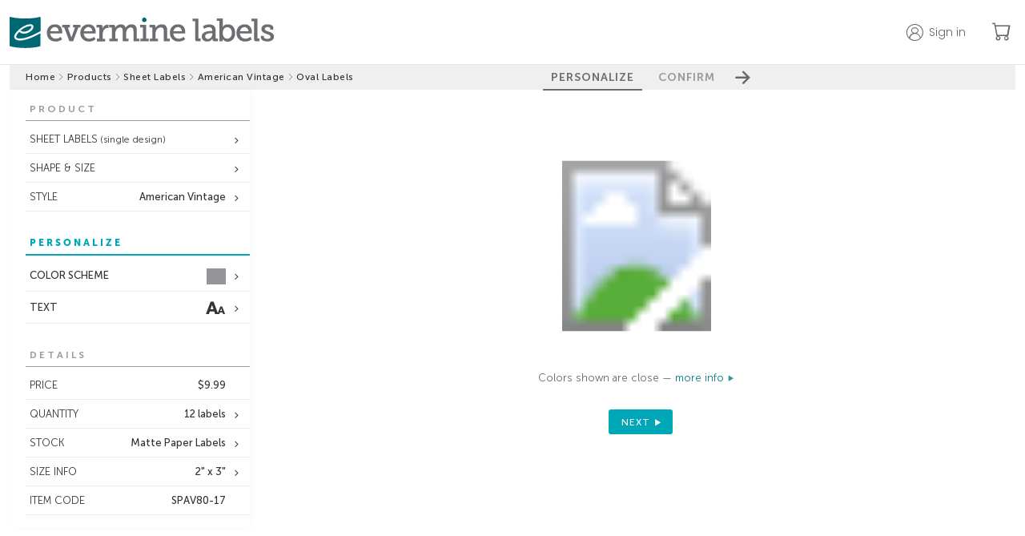

--- FILE ---
content_type: text/html;charset=UTF-8
request_url: https://www.evermine.com/products/sheet-labels/preview/SPAV80-46/
body_size: 26311
content:

  <!doctype html>
  
  <html lang="en" class="preview-html">
    <head>
      
      <meta charset="utf-8" />

      
      <!-- division: 1  -  storename: Evermine --> 

      
      <title>American Vintage | Custom Sheet Labels | Oval Labels | Evermine</title>
      <meta property="og:title" content="American Vintage | Custom Sheet Labels | Oval Labels | Evermine" />
      <meta name="description" content="Create personalized American Vintage Oval Labels to add a special touch. 100% guarantee on Custom Sheet Labels! | Orders ship in 24-48hrs | Evermine">
      <meta property="og:description" content="Create personalized American Vintage Oval Labels to add a special touch. 100% guarantee on Custom Sheet Labels! | Orders ship in 24-48hrs | Evermine" />
      <meta name="viewport" content="width=device-width, initial-scale=1" />
      <meta name="p:domain_verify" content="f96fadb3d6433a0d62c388e98f3d8504"/>

      
        
        <script>
          window.dataLayer = window.dataLayer || [];
          function gtag(){dataLayer.push(arguments);}
          gtag('js', new Date());
        </script>
        <script>(function(w,d,s,l,i){w[l]=w[l]||[];w[l].push({'gtm.start':new Date().getTime(),event:'gtm.js'});var f=d.getElementsByTagName(s)[0],j=d.createElement(s),dl=l!='dataLayer'?'&l='+l:'';j.async=true;j.src='https://www.googletagmanager.com/gtm.js?id='+i+dl;f.parentNode.insertBefore(j,f);})(window,document,'script','dataLayer','GTM-M3JNNR6');</script>
      
        <link rel="apple-touch-icon" sizes="180x180" href="/apple-touch-icon.png?v=021219">
        <link rel="icon" type="image/png" sizes="32x32" href="/favicon-32x32.png?v=110122">
        <link rel="icon" type="image/png" sizes="16x16" href="/favicon-16x16.png?v=110122">
        <link rel="manifest" href="/webmanifest.json?v=021219">
        <link rel="mask-icon" href="/safari-pinned-tab.svg?v=021219" color="#00aba9">
        <link rel="shortcut icon" href="/favicon.ico?v=110122">
        <meta name="apple-mobile-web-app-title" content="Evermine">
        <meta name="application-name" content="Evermine">
        <meta name="msapplication-TileColor" content="#00aba9">
        <meta name="theme-color" content="#ffffff">
      
          <link rel="canonical" href="https://www.evermine.com/products/sheet-labels/preview/SPAV80-17/">
          <meta property="og:url" content="https://www.evermine.com/products/sheet-labels/preview/SPAV80-17/" />
          <meta property="og:type" content="product" />
          <meta property="og:site_name" content="Evermine" />
          <meta property="og:availability" content="In Stock" />
          <meta property="product:price:currency" content="USD" />
          <meta property="product:price:amount" content="9.99" />
        

      <style>
        /* fonts */
        @font-face{font-family:"museo-sans";font-weight:700;font-style:normal;src:local(sans),url(https://cdn2.evermine.com/fonts/MuseoSans-700.woff2) format("woff2"),url(https://cdn2.evermine.com/fonts/MuseoSans-700.woff) format("woff");font-display:swap}@font-face{font-family:"museo-sans";font-weight:300;font-style:normal;src:local(sans),url(https://cdn2.evermine.com/fonts/MuseoSans-300.woff2) format("woff2"),url(https://cdn2.evermine.com/fonts/MuseoSans-300.woff) format("woff");font-display:swap}@font-face{font-family:"museo-sans";font-weight:500;font-style:normal;src:local(sans),url(https://cdn2.evermine.com/fonts/MuseoSans-500.woff2) format("woff2"),url(https://cdn2.evermine.com/fonts/MuseoSans-500.woff) format("woff");font-display:swap}@font-face{font-family:"museo-sans";font-weight:900;font-style:normal;src:local(sans),url(https://cdn2.evermine.com/fonts/MuseoSans-900.woff2) format("woff2"),url(https://cdn2.evermine.com/fonts/MuseoSans-900.woff) format("woff");font-display:swap}@font-face{font-family:"museo-sans";font-weight:700;font-style:italic;src:local(sans),url(https://cdn2.evermine.com/fonts/MuseoSans-700Italic.woff2) format("woff2"),url(https://cdn2.evermine.com/fonts/MuseoSans-700Italic.woff) format("woff");font-display:swap}@font-face{font-family:"museo-sans";font-weight:300;font-style:italic;src:local(sans),url(https://cdn2.evermine.com/fonts/MuseoSans-300Italic.woff2) format("woff2"),url(https://cdn2.evermine.com/fonts/MuseoSans-300Italic.woff) format("woff");font-display:swap}@font-face{font-family:"museo-sans";font-weight:500;font-style:italic;src:local(sans),url(https://cdn2.evermine.com/fonts/MuseoSans-500Italic.woff2) format("woff2"),url(https://cdn2.evermine.com/fonts/MuseoSans-500Italic.woff) format("woff");font-display:swap}@font-face{font-family:"museo-slab";font-weight:500;font-style:normal;src:local(sans),url(https://cdn2.evermine.com/fonts/MuseoSlab-500.woff2) format("woff2"),url(https://cdn2.evermine.com/fonts/MuseoSlab-500.woff) format("woff");font-display:swap}@font-face{font-family:"museo-slab";font-weight:500;font-style:italic;src:local(sans),url(https://cdn2.evermine.com/fonts/MuseoSlab-500Italic.woff2) format("woff2"),url(https://cdn2.evermine.com/fonts/MuseoSlab-500Italic.woff) format("woff");font-display:swap}@font-face{font-family:"Lora";font-weight:normal;font-style:normal;src:url(https://cdn2.evermine.com/fonts/Lora-Regular.woff2) format("woff2"),url(https://cdn2.evermine.com/fonts/Lora-Regular.woff) format("woff");font-display:swap}@font-face{font-family:"Lora";font-weight:normal;font-style:italic;src:url(https://cdn2.evermine.com/fonts/Lora-Italic.woff2) format("woff2"),url(https://cdn2.evermine.com/fonts/Lora-Italic.woff) format("woff");font-display:swap}@font-face{font-family:"Lora";font-weight:bold;font-style:italic;src:url(https://cdn2.evermine.com/fonts/Lora-BoldItalic.woff2) format("woff2"),url(https://cdn2.evermine.com/fonts/Lora-BoldItalic.woff) format("woff");font-display:swap}@font-face{font-family:"Lora";font-weight:bold;font-style:italic;src:url(https://cdn2.evermine.com/fonts/Lora-Bold.woff2) format("woff2"),url(https://cdn2.evermine.com/fonts/Lora-Bold.woff) format("woff");font-display:swap}@font-face{font-family:"ev-icons";font-weight:normal;font-style:normal;src:url(https://cdn2.evermine.com/fonts/ev-icons.woff2?123) format("woff2"),url(https://cdn2.evermine.com/fonts/ev-icons.woff?123) format("woff");font-display:swap} 
      </style>
      
      <link rel="stylesheet" href="https://cdn.jsdelivr.net/npm/bootstrap-icons@1.10.5/font/bootstrap-icons.css">
      <link rel="stylesheet" href="https://fonts.googleapis.com/css2?family=Poppins:wght@300;400;500;600;700&amp;display=swap">

      
      
      
        <link rel="stylesheet" type="text/css" href="https://cdn2.evermine.com/css/preview.css?2.3.1245">
      
        
        <script src="https://cdn2.evermine.com/js/jquery.min.js"></script>
      
      <script>
        var pricetable = 1;

        
        // if (screen.width >= 768) {
        //   viewport = document.querySelector('meta[name=viewport]');
        //   viewport.setAttribute('content', 'width=980');
        // }
        

        
        if ( typeof EM === 'undefined' ) {
          var EM = {};
        }
        EM.merch = {};
        EM.merch.merchID = 609906;
        EM.merch.MERCH_APP = false;

        
        EM.deferScript = function() {
          var hooks = [];
          return {
            add: function( newOnload ) { hooks.push( newOnload ); },
            run: function( cb ) {
              var length = hooks.length;
              for (var i = 0; i <= length; i=i+1) {
                if (typeof hooks[i] === 'function') { hooks[i](); }
              }
              return ( typeof cb === 'function' ? cb() : null );
            }
          };
        }();
        

      </script>


      

      


      
        
        <script>
          window.__lo_site_id = 78797;
        </script>
      
      <script type="application/ld+json">
        {"@context":"https://schema.org","itemListElement":[{"position":1,"item":"https://www.evermine.com/","@type":"ListItem","name":"evermine.com"},{"position":2,"item":"https://www.evermine.com/products","@type":"ListItem","name":"Products"},{"position":3,"item":"https://www.evermine.com/products/sheet-labels","@type":"ListItem","name":"sheet labels"},{"position":4,"item":"https://www.evermine.com/products/sheet-labels/styles/AV","@type":"ListItem","name":"American Vintage"},{"position":5,"item":"https://www.evermine.com/sheet-labels/preview/SPAV80-46/","@type":"ListItem","name":"oval labels"}],"@type":"BreadcrumbList"}
      </script>
    

      
    </head>

    <body>
      
        
        <noscript><iframe src="https://www.googletagmanager.com/ns.html?id=GTM-M3JNNR6" height="0" width="0" style="display:none;visibility:hidden"></iframe></noscript>
      
    <div id="pageWrapper" class="page-wrapper preview-page-wrapper">
      

        <header class="sticky-header">
          <div class="ev-container header-container">
            <div class="header-logo-container">
              
              <a href="/" class="js-confirm-leaving-page">
                <img src="https://cdn2.evermine.com/images/logos/evermine/evermine-labels.png" class="hide-sm" width="330" height="39" loading="lazy" alt="evermine labels">
                <img src="https://cdn2.evermine.com/images/logos/evermine/evermine-labels-mobile.png" class="hide-lg" width="121" height="37" loading="lazy" alt="evermine labels">
              </a>
            </div>
            
              <div class="header-right-container">
                
                  <div class="top-header-account-container unselectable">
                    <div id="topHeaderAccount" class="top-header-account unselectable " data-before="">
                      <p class="hide-sm">Sign in</p>
                    </div>
                    
                      <div id="topHeaderAccountMenu" class="top-header-account-menu unselectable hide">
                        <p id="topHeaderSignOut">Sign out</p>
                      </div>
                    
                  </div>
                  
                    <div id="saveForLater" class="top-header-save-for-later hide">
                      <p class="hide-sm">Save for later</p>
                    </div>
                  
                <a href="/cart" class="ev-link header-cart-icon-container js-confirm-leaving-page">
                  <i class="bi-cart"></i>
                  
                  <span class="cart-items-count js-cart-items-count hide">0</span>
                </a>
                
              </div>
            
          </div>
          
        </header>

        

      <div id="resContainer" class="responsive-container">
        

  <script>
     var QXPPreviewURL = "https://www.evermine.com/prvw/";
     var IDPreviewURL = "https://www.evermine.com/idprvw/";
     var prevConf = {
      qxpurl: QXPPreviewURL,
      idurl: IDPreviewURL,
      appDir:  "/ajax/",
      caller: "MOL",
      previewMode: "inline", // in use in preview-page.js
      customeruploadsURI: "https://evermine-customeruploads-prod.s3.us-west-2.amazonaws.com/",
      srv: "WEBSERV"
     }
  </script>

  

  <div id="container" class="preview-container js-preview-container front-on">
    <div class="step-btn-container unselectable">
      <div class="breadcrumb-container preview-breadcrumb-container">
        
      <ul>
        
          
          <li class="breadcrumb-item ">
            
              <a class="js-confirm-leaving-page" href="/"> Home</a>
              
          </li>
          
            <li>
              <i class="bi-chevron-right"></i>
            </li>
          
          
          <li class="breadcrumb-item ">
            
              <a class="js-confirm-leaving-page" href="/products"> Products</a>
              
          </li>
          
            <li>
              <i class="bi-chevron-right"></i>
            </li>
          
          
          <li class="breadcrumb-item long-text">
            
              <a class="js-confirm-leaving-page" href="/products/sheet-labels"> Sheet Labels</a>
              
          </li>
          
            <li>
              <i class="bi-chevron-right"></i>
            </li>
          
          
          <li class="breadcrumb-item long-text">
            
              <a class="js-confirm-leaving-page" href="/products/sheet-labels/styles/AV"> American Vintage</a>
              
          </li>
          
            <li>
              <i class="bi-chevron-right"></i>
            </li>
          
          
          <li class="breadcrumb-item long-text">
            
              <span> Oval Labels</span>
              
          </li>
          
      </ul>
    
      </div>
      <div class="step-btn-group-container preview-area-dim">
        <div class="step-btn-group-wrapper">
          <span class="step-btn-arrow-left js-step-btn-back js-step-btn-proxy hide" data-action="back"></span>
          
      <p id="step-btn-1" class="step-btn  active">PERSONALIZE</p>
    
      <p id="step-btn-2" class="step-btn ">CONFIRM</p>
    
          <span class="step-btn-arrow-right js-step-btn-next js-step-btn-proxy" data-action="next"></span>
        </div>
      </div>
    </div>
    <div id="previewInsideContainer" class="preview-inside-container">
      <div id="previewSideTools" class="preview-side-tools unselectable">
        <div id="sideToolConfirmSection" class="side-tool-section side-tool-confirm-section just-in-confirm js-side-tool-section" data-section="confirm">
          <div class="side-tool-popup-header hide-lg">
            <span id="mobileCloseConfirmBtn" class="side-tool-popup-close-inside"></span>
          </div>
          
          <div id="mobileConfirmDetails" class="mobile-confirm-details-container hide-lg"></div>
          
          <div class="side-tool-section-title side-tool-section-title-main side-tool-confirm-section-title">CONFIRM 
            
              <br><br><span class="smaller">The time you take to review this work is very important. Final approval is your responsibility.</span>
            
          </div>
          
            <div class="confirm-section">
              <div id="reviewType-0_info" class="review-type-info ">
                <span class="confirm-warning"></span>
                <input id="confirmDoubleCheck" class="confirm-checkbox confirm-checkbox-required" type="checkbox" name="confirmText" autocomplete="off" >
                <label for="confirmDoubleCheck" class="confirm-label">
                  
                    I have double checked that everything is correct, including layout and content. 
                    I accept full responsibility for the content of the printed product. 
                    Evermine Labels accepts no financial responsibility for damages or error other 
                    than replacing the order to meet the original specifications.
                  
                </label>
              </div>
            </div>
          
          <div id="confirmOpts">
            
            <div class="confirm-section">
              <p class="text-14 weight-500">Special instructions</p>
              
              <textarea id="specialInstructions" class="confirm-special-instructions"></textarea>
            </div>
            
              <div class="confirm-special-request-container">
                
                  <div id="nvColorChangeConfirm" class="margin-top-5">
                    
                      Color change <span class="js-color-change-fee">($15.00)</span>
                    
                  </div>
                
              </div>
            
          </div>
          <div class="confirm-section">
            <p class="text-14 weight-500">Order nickname <span class="text-12">(optional)<span></p>
            
              <input id="nickname" type="text" class="confirm-nickname" maxlength="50"></input>
            
          </div>
        </div>
        

        
        <input id="rollDesignsInput" type="hidden" value="1" />
        

        
          <div id="sideToolProductSection" class="side-tool-section side-tool-product-section in-spread-1 js-side-tool-section" data-section="product">
            <div class="side-tool-section-title">PRODUCT</div>
            
            <div class="side-tool-container in-spread-1 ">
              <div id="sideToolFormat" class="side-tool side-tool-secondary js-side-tool has-option" data-value="sheet" data-popupid="sideToolFormatPopup">
                <span class="js-side-tool-text">SHEET LABELS<span class="text-12 hide-sm"> (single design)</span></span>
              </div>
              
                <div id="sideToolFormatPopup" class="side-tool-popup side-tool-format-popup js-side-tool-popup hide">
                  <div class="side-tool-popup-header">
                    <p class="side-tool-popup-title">FORMAT</p>
                    <span class="side-tool-popup-close-inside js-side-tool-popup-close"></span>
                  </div>
                  
              <ul class="side-tool-list side-tool-format-list">
                <li class="side-tool-list-row js-side-tool-list-row" data-href="" data-value="sheet">
                  <img src="https://cdn2.evermine.com/images/support/format/sheet-single.png" width="41">
                  <div class="flexgrid fg-column fg-center margin-left-10">
                    <span class="weight-500">SHEET (Single Design)</span>
                    <span class="text-11">Same design on every label of sheet</span>
                  </div>
                </li>
                
                  <li class="side-tool-list-row js-side-tool-list-row" data-href="/products/multi-labels/preview/SPAV80-17/" data-value="sheet-multi" data-areaorg="50">
                    <img src="https://cdn2.evermine.com/images/support/format/sheet-multi.png" width="41">
                    <div class="flexgrid fg-column fg-center margin-left-10">
                      <span class="weight-500">SHEET (Multi Design)</span>
                      <span class="text-11">Multiple designs on one sheet</span>
                    </div>
                  </li>
                
                  <li class="side-tool-list-row js-side-tool-list-row" data-href="/products/roll-labels/preview/SRAV80-17/" data-value="roll" data-areaorg="50">
                    <img src="https://cdn2.evermine.com/images/support/format/roll.png" width="41">
                    <div class="flexgrid fg-column fg-center margin-left-10">
                      <span class="weight-500">ROLL LABELS</span>
                      <span class="text-11">For quantities of 250+</span>
                    </div>
                  </li>
                
              </ul>
            
                </div>
              
            </div>
          
              <div class="side-tool-container in-spread-1">
                <div id="sideToolChangeShape" class="side-tool side-tool-secondary has-option" data-popupid="sideToolChangeShapePopup">
                  <span>SHAPE & SIZE</span>
                </div>
                <div id="sideToolChangeShapePopup" class="side-tool-popup js-side-tool-popup side-tool-change-shape-popup hide">
                  <div class="side-tool-popup-header">
                    <p class="side-tool-popup-title">CHANGE SHAPE & SIZE</p>
                    <span class="side-tool-popup-close-inside js-side-tool-popup-close"></span>
                  </div>
                  <div class="flexgrid side-tool-change-shape-content">
                    
                      <div class="change-shape-wrapper js-change-shape-wrapper " title="10">
                        
                        <img class="change-shape-img js-change-shape-img" src="https://cdn2.evermine.com/images/AV/styles/SPAV10-17_style.jpg" loading="lazy" width="64" height="64" data-docname="SPAV10-00" data-imagedir="DFLT" data-navlink="products/sheet-labels" />
                        
                          <p class="text-11">square labels</p>
                        
                        <p>1.25" x 1.25"</p>
                        
                      </div>
                    
                      <div class="change-shape-wrapper js-change-shape-wrapper " title="1B">
                        
                        <img class="change-shape-img js-change-shape-img" src="https://cdn2.evermine.com/images/AV/styles/SPAV1B-17_style.jpg" loading="lazy" width="101" height="101" data-docname="SPAV1B-00" data-imagedir="DFLT" data-navlink="products/sheet-labels" />
                        
                          <p class="text-11">square labels</p>
                        
                        <p>1.9" x 1.9"</p>
                        
                      </div>
                    
                      <div class="change-shape-wrapper js-change-shape-wrapper " title="84">
                        
                        <img class="change-shape-img js-change-shape-img" src="https://cdn2.evermine.com/images/AV/styles/SPAV84-17_style.jpg" loading="lazy" width="53" height="53" data-docname="SPAV84-00" data-imagedir="DFLT" data-navlink="products/sheet-labels" />
                        
                          <p class="text-11">square labels</p>
                        
                        <p>1" x 1"</p>
                        
                      </div>
                    
                      <div class="change-shape-wrapper js-change-shape-wrapper " title="85">
                        
                        <img class="change-shape-img js-change-shape-img" src="https://cdn2.evermine.com/images/AV/styles/SPAV85-17_style.jpg" loading="lazy" width="75" height="75" data-docname="SPAV85-00" data-imagedir="DFLT" data-navlink="products/sheet-labels" />
                        
                          <p class="text-11">square labels</p>
                        
                        <p>1.5" x 1.5"</p>
                        
                      </div>
                    
                      <div class="change-shape-wrapper js-change-shape-wrapper " title="86">
                        
                        <img class="change-shape-img js-change-shape-img" src="https://cdn2.evermine.com/images/AV/styles/SPAV86-17_style.jpg" loading="lazy" width="125" height="125" data-docname="SPAV86-00" data-imagedir="DFLT" data-navlink="products/sheet-labels" />
                        
                          <p class="text-11">square labels</p>
                        
                        <p>2.5" x 2.5"</p>
                        
                      </div>
                    
                      <div class="change-shape-wrapper js-change-shape-wrapper " title="87">
                        
                        <img class="change-shape-img js-change-shape-img" src="https://cdn2.evermine.com/images/AV/styles/SPAV87-17_style.jpg" loading="lazy" width="145" height="145" data-docname="SPAV87-00" data-imagedir="DFLT" data-navlink="products/sheet-labels" />
                        
                          <p class="text-11">square labels</p>
                        
                        <p>3" x 3"</p>
                        
                      </div>
                    
                      <div class="change-shape-wrapper js-change-shape-wrapper " title="89">
                        
                        <img class="change-shape-img js-change-shape-img" src="https://cdn2.evermine.com/images/AV/styles/SPAV89-17_style.jpg" loading="lazy" width="225" height="225" data-docname="SPAV89-00" data-imagedir="DFLT" data-navlink="products/sheet-labels" />
                        
                          <p class="text-11">square labels</p>
                        
                        <p>5" x 5"</p>
                        
                      </div>
                    
                      <div class="change-shape-wrapper js-change-shape-wrapper " title="92">
                        
                        <img class="change-shape-img js-change-shape-img" src="https://cdn2.evermine.com/images/AV/styles/SPAV92-17_style.jpg" loading="lazy" width="89" height="89" data-docname="SPAV92-00" data-imagedir="DFLT" data-navlink="products/sheet-labels" />
                        
                          <p class="text-11">square labels</p>
                        
                        <p>1.75" x 1.75"</p>
                        
                      </div>
                    
                      <div class="change-shape-wrapper js-change-shape-wrapper " title="93">
                        
                        <img class="change-shape-img js-change-shape-img" src="https://cdn2.evermine.com/images/AV/styles/SPAV93-17_style.jpg" loading="lazy" width="185" height="185" data-docname="SPAV93-00" data-imagedir="DFLT" data-navlink="products/sheet-labels" />
                        
                          <p class="text-11">square labels</p>
                        
                        <p>4" x 4"</p>
                        
                      </div>
                    
                      <div class="change-shape-wrapper js-change-shape-wrapper " title="10">
                        
                        <img class="change-shape-img js-change-shape-img" src="https://cdn2.evermine.com/images/AV/styles/SRAV10-17_style.jpg" loading="lazy" width="64" height="64" data-docname="SRAV10-00" data-imagedir="DFLT" data-navlink="products/sheet-labels" />
                        
                          <p class="text-11">square labels</p>
                        
                        <p>1.25" x 1.25"</p>
                        
                      </div>
                    
                      <div class="change-shape-wrapper js-change-shape-wrapper " title="1B">
                        
                        <img class="change-shape-img js-change-shape-img" src="https://cdn2.evermine.com/images/AV/styles/SRAV1B-17_style.jpg" loading="lazy" width="101" height="101" data-docname="SRAV1B-00" data-imagedir="DFLT" data-navlink="products/sheet-labels" />
                        
                          <p class="text-11">square labels</p>
                        
                        <p>1.9" x 1.9"</p>
                        
                      </div>
                    
                      <div class="change-shape-wrapper js-change-shape-wrapper " title="84">
                        
                        <img class="change-shape-img js-change-shape-img" src="https://cdn2.evermine.com/images/AV/styles/SRAV84-17_style.jpg" loading="lazy" width="53" height="53" data-docname="SRAV84-00" data-imagedir="DFLT" data-navlink="products/sheet-labels" />
                        
                          <p class="text-11">square labels</p>
                        
                        <p>1" x 1"</p>
                        
                      </div>
                    
                      <div class="change-shape-wrapper js-change-shape-wrapper " title="85">
                        
                        <img class="change-shape-img js-change-shape-img" src="https://cdn2.evermine.com/images/AV/styles/SRAV85-17_style.jpg" loading="lazy" width="75" height="75" data-docname="SRAV85-00" data-imagedir="DFLT" data-navlink="products/sheet-labels" />
                        
                          <p class="text-11">square labels</p>
                        
                        <p>1.5" x 1.5"</p>
                        
                      </div>
                    
                      <div class="change-shape-wrapper js-change-shape-wrapper " title="86">
                        
                        <img class="change-shape-img js-change-shape-img" src="https://cdn2.evermine.com/images/AV/styles/SRAV86-17_style.jpg" loading="lazy" width="125" height="125" data-docname="SRAV86-00" data-imagedir="DFLT" data-navlink="products/sheet-labels" />
                        
                          <p class="text-11">square labels</p>
                        
                        <p>2.5" x 2.5"</p>
                        
                      </div>
                    
                      <div class="change-shape-wrapper js-change-shape-wrapper " title="87">
                        
                        <img class="change-shape-img js-change-shape-img" src="https://cdn2.evermine.com/images/AV/styles/SRAV87-17_style.jpg" loading="lazy" width="145" height="145" data-docname="SRAV87-00" data-imagedir="DFLT" data-navlink="products/sheet-labels" />
                        
                          <p class="text-11">square labels</p>
                        
                        <p>3" x 3"</p>
                        
                      </div>
                    
                      <div class="change-shape-wrapper js-change-shape-wrapper " title="89">
                        
                        <img class="change-shape-img js-change-shape-img" src="https://cdn2.evermine.com/images/AV/styles/SRAV89-17_style.jpg" loading="lazy" width="225" height="225" data-docname="SRAV89-00" data-imagedir="DFLT" data-navlink="products/sheet-labels" />
                        
                          <p class="text-11">square labels</p>
                        
                        <p>5" x 5"</p>
                        
                      </div>
                    
                      <div class="change-shape-wrapper js-change-shape-wrapper " title="92">
                        
                        <img class="change-shape-img js-change-shape-img" src="https://cdn2.evermine.com/images/AV/styles/SRAV92-17_style.jpg" loading="lazy" width="89" height="89" data-docname="SRAV92-00" data-imagedir="DFLT" data-navlink="products/sheet-labels" />
                        
                          <p class="text-11">square labels</p>
                        
                        <p>1.75" x 1.75"</p>
                        
                      </div>
                    
                      <div class="change-shape-wrapper js-change-shape-wrapper " title="93">
                        
                        <img class="change-shape-img js-change-shape-img" src="https://cdn2.evermine.com/images/AV/styles/SRAV93-17_style.jpg" loading="lazy" width="185" height="185" data-docname="SRAV93-00" data-imagedir="DFLT" data-navlink="products/sheet-labels" />
                        
                          <p class="text-11">square labels</p>
                        
                        <p>4" x 4"</p>
                        
                      </div>
                    
                      <div class="change-shape-wrapper js-change-shape-wrapper " title="1B">
                        
                        <img class="change-shape-img js-change-shape-img" src="https://cdn2.evermine.com/images/AV/styles/TLAV1B-17_style.jpg" loading="lazy" width="101" height="101" data-docname="TLAV1B-00" data-imagedir="DFLT" data-navlink="products/sheet-labels" />
                        
                          <p class="text-11">square text labels</p>
                        
                        <p>1.9" x 1.9"</p>
                        
                      </div>
                    
                      <div class="change-shape-wrapper js-change-shape-wrapper " title="1B">
                        
                        <img class="change-shape-img js-change-shape-img" src="https://cdn2.evermine.com/images/AV/styles/TRAV1B-17_style.jpg" loading="lazy" width="101" height="101" data-docname="TRAV1B-00" data-imagedir="DFLT" data-navlink="products/sheet-labels" />
                        
                          <p class="text-11">square text labels</p>
                        
                        <p>1.9" x 1.9"</p>
                        
                      </div>
                    
                      <div class="change-shape-wrapper js-change-shape-wrapper " title="02">
                        
                        <img class="change-shape-img js-change-shape-img" src="https://cdn2.evermine.com/images/AV/styles/SPAV02-17_style.jpg" loading="lazy" width="101" height="45" data-docname="SPAV02-00" data-imagedir="DFLT" data-navlink="products/sheet-labels" />
                        
                          <p class="text-11">small rectangle labels</p>
                        
                        <p>2" x 0.875"</p>
                        
                      </div>
                    
                      <div class="change-shape-wrapper js-change-shape-wrapper " title="02">
                        
                        <img class="change-shape-img js-change-shape-img" src="https://cdn2.evermine.com/images/AV/styles/SRAV02-17_style.jpg" loading="lazy" width="101" height="45" data-docname="SRAV02-00" data-imagedir="DFLT" data-navlink="products/sheet-labels" />
                        
                          <p class="text-11">small rectangle labels</p>
                        
                        <p>2" x 0.875"</p>
                        
                      </div>
                    
                      <div class="change-shape-wrapper js-change-shape-wrapper " title="02">
                        
                        <img class="change-shape-img js-change-shape-img" src="https://cdn2.evermine.com/images/AV/styles/TLAV02-17_style.jpg" loading="lazy" width="101" height="45" data-docname="TLAV02-00" data-imagedir="DFLT" data-navlink="products/sheet-labels" />
                        
                          <p class="text-11">small text labels</p>
                        
                        <p>2" x 0.875"</p>
                        
                      </div>
                    
                      <div class="change-shape-wrapper js-change-shape-wrapper " title="02">
                        
                        <img class="change-shape-img js-change-shape-img" src="https://cdn2.evermine.com/images/AV/styles/TRAV02-17_style.jpg" loading="lazy" width="101" height="45" data-docname="TRAV02-00" data-imagedir="DFLT" data-navlink="products/sheet-labels" />
                        
                          <p class="text-11">small text labels</p>
                        
                        <p>2" x 0.875"</p>
                        
                      </div>
                    
                      <div class="change-shape-wrapper js-change-shape-wrapper " title="12">
                        
                        <img class="change-shape-img js-change-shape-img" src="https://cdn2.evermine.com/images/AV/styles/BPAV12-17_style.jpg" loading="lazy" width="101" height="101" data-docname="BPAV12-00" data-imagedir="DFLT" data-navlink="products/sheet-labels" />
                        
                          <p class="text-11">circle bookplates</p>
                        
                        <p>2" circle</p>
                        
                      </div>
                    
                      <div class="change-shape-wrapper js-change-shape-wrapper " title="12">
                        
                        <img class="change-shape-img js-change-shape-img" src="https://cdn2.evermine.com/images/AV/styles/SGAV12-17_style.jpg" loading="lazy" width="101" height="101" data-docname="SGAV12-00" data-imagedir="DFLT" data-navlink="products/sheet-labels" />
                        
                          <p class="text-11">small circle gift labels</p>
                        
                        <p>2" circle</p>
                        
                      </div>
                    
                      <div class="change-shape-wrapper js-change-shape-wrapper " title="12">
                        
                        <img class="change-shape-img js-change-shape-img" src="https://cdn2.evermine.com/images/AV/styles/SPAV12-17_style.jpg" loading="lazy" width="101" height="101" data-docname="SPAV12-00" data-imagedir="DFLT" data-navlink="products/sheet-labels" />
                        
                          <p class="text-11">circle labels</p>
                        
                        <p>2" circle</p>
                        
                      </div>
                    
                      <div class="change-shape-wrapper js-change-shape-wrapper " title="38">
                        
                        <img class="change-shape-img js-change-shape-img" src="https://cdn2.evermine.com/images/AV/styles/SPAV38-17_style.jpg" loading="lazy" width="75" height="75" data-docname="SPAV38-00" data-imagedir="DFLT" data-navlink="products/sheet-labels" />
                        
                          <p class="text-11">small round labels</p>
                        
                        <p>1.5" circle</p>
                        
                      </div>
                    
                      <div class="change-shape-wrapper js-change-shape-wrapper " title="12">
                        
                        <img class="change-shape-img js-change-shape-img" src="https://cdn2.evermine.com/images/AV/styles/SRAV12-17_style.jpg" loading="lazy" width="101" height="101" data-docname="SRAV12-00" data-imagedir="DFLT" data-navlink="products/sheet-labels" />
                        
                          <p class="text-11">circle labels</p>
                        
                        <p>2" circle</p>
                        
                      </div>
                    
                      <div class="change-shape-wrapper js-change-shape-wrapper " title="38">
                        
                        <img class="change-shape-img js-change-shape-img" src="https://cdn2.evermine.com/images/AV/styles/SRAV38-17_style.jpg" loading="lazy" width="75" height="75" data-docname="SRAV38-00" data-imagedir="DFLT" data-navlink="products/sheet-labels" />
                        
                          <p class="text-11">small round labels</p>
                        
                        <p>1.5" circle</p>
                        
                      </div>
                    
                      <div class="change-shape-wrapper js-change-shape-wrapper " title="12">
                        
                        <img class="change-shape-img js-change-shape-img" src="https://cdn2.evermine.com/images/AV/styles/TLAV12-17_style.jpg" loading="lazy" width="101" height="101" data-docname="TLAV12-00" data-imagedir="DFLT" data-navlink="products/sheet-labels" />
                        
                          <p class="text-11">circle text labels</p>
                        
                        <p>2" circle</p>
                        
                      </div>
                    
                      <div class="change-shape-wrapper js-change-shape-wrapper " title="12">
                        
                        <img class="change-shape-img js-change-shape-img" src="https://cdn2.evermine.com/images/AV/styles/TRAV12-17_style.jpg" loading="lazy" width="101" height="101" data-docname="TRAV12-00" data-imagedir="DFLT" data-navlink="products/sheet-labels" />
                        
                          <p class="text-11">circle text labels</p>
                        
                        <p>2" circle</p>
                        
                      </div>
                    
                      <div class="change-shape-wrapper js-change-shape-wrapper " title="05">
                        
                        <img class="change-shape-img js-change-shape-img" src="https://cdn2.evermine.com/images/AV/styles/SPAV05-17_style.jpg" loading="lazy" width="108" height="157" data-docname="SPAV05-00" data-imagedir="DFLT" data-navlink="products/sheet-labels" />
                        
                          <p class="text-11">tall rectangle labels</p>
                        
                        <p>1.875" x 2.75"</p>
                        
                      </div>
                    
                      <div class="change-shape-wrapper js-change-shape-wrapper " title="05">
                        
                        <img class="change-shape-img js-change-shape-img" src="https://cdn2.evermine.com/images/AV/styles/SRAV05-17_style.jpg" loading="lazy" width="108" height="157" data-docname="SRAV05-00" data-imagedir="DFLT" data-navlink="products/sheet-labels" />
                        
                          <p class="text-11">tall rectangle labels</p>
                        
                        <p>1.875" x 2.75"</p>
                        
                      </div>
                    
                      <div class="change-shape-wrapper js-change-shape-wrapper " title="07">
                        
                        <img class="change-shape-img js-change-shape-img" src="https://cdn2.evermine.com/images/AV/styles/SPAV07-17_style.jpg" loading="lazy" width="115" height="177" data-docname="SPAV07-00" data-imagedir="DFLT" data-navlink="products/sheet-labels" />
                        
                          <p class="text-11">tall oval labels</p>
                        
                        <p>2.25" x 3.5"</p>
                        
                      </div>
                    
                      <div class="change-shape-wrapper js-change-shape-wrapper " title="77">
                        
                        <img class="change-shape-img js-change-shape-img" src="https://cdn2.evermine.com/images/AV/styles/SPAV77-17_style.jpg" loading="lazy" width="115" height="177" data-docname="SPAV77-00" data-imagedir="DFLT" data-navlink="products/sheet-labels" />
                        
                          <p class="text-11">tall hexagon labels</p>
                        
                        <p>2.25" x 3.5"</p>
                        
                      </div>
                    
                      <div class="change-shape-wrapper js-change-shape-wrapper change-shape-selected" title="80">
                        
                        <img class="change-shape-img " src="https://cdn2.evermine.com/images/AV/styles/SPAV80-17_style.jpg" loading="lazy" width="102" height="152" data-docname="SPAV80-00" data-imagedir="DFLT" data-navlink="products/sheet-labels" />
                        
                          <p class="text-11">oval labels</p>
                        
                        <p>2" x 3"</p>
                        
                      </div>
                    
                      <div class="change-shape-wrapper js-change-shape-wrapper " title="82">
                        
                        <img class="change-shape-img js-change-shape-img" src="https://cdn2.evermine.com/images/AV/styles/SPAV82-17_style.jpg" loading="lazy" width="127" height="202" data-docname="SPAV82-00" data-imagedir="DFLT" data-navlink="products/sheet-labels" />
                        
                          <p class="text-11">oval labels</p>
                        
                        <p>2.5" x 4"</p>
                        
                      </div>
                    
                      <div class="change-shape-wrapper js-change-shape-wrapper " title="8F">
                        
                        <img class="change-shape-img js-change-shape-img" src="https://cdn2.evermine.com/images/AV/styles/SPAV8F-17_style.jpg" loading="lazy" width="101" height="76" data-docname="SPAV8F-00" data-imagedir="DFLT" data-navlink="products/sheet-labels" />
                        
                          <p class="text-11">oval labels</p>
                        
                        <p>2" x 1.5"</p>
                        
                      </div>
                    
                      <div class="change-shape-wrapper js-change-shape-wrapper " title="07">
                        
                        <img class="change-shape-img js-change-shape-img" src="https://cdn2.evermine.com/images/AV/styles/SRAV07-17_style.jpg" loading="lazy" width="115" height="177" data-docname="SRAV07-00" data-imagedir="DFLT" data-navlink="products/sheet-labels" />
                        
                          <p class="text-11">tall oval labels</p>
                        
                        <p>2.25" x 3.5"</p>
                        
                      </div>
                    
                      <div class="change-shape-wrapper js-change-shape-wrapper " title="80">
                        
                        <img class="change-shape-img js-change-shape-img" src="https://cdn2.evermine.com/images/AV/styles/SRAV80-17_style.jpg" loading="lazy" width="102" height="152" data-docname="SRAV80-00" data-imagedir="DFLT" data-navlink="products/sheet-labels" />
                        
                          <p class="text-11">oval labels</p>
                        
                        <p>2" x 3"</p>
                        
                      </div>
                    
                      <div class="change-shape-wrapper js-change-shape-wrapper " title="82">
                        
                        <img class="change-shape-img js-change-shape-img" src="https://cdn2.evermine.com/images/AV/styles/SRAV82-17_style.jpg" loading="lazy" width="127" height="202" data-docname="SRAV82-00" data-imagedir="DFLT" data-navlink="products/sheet-labels" />
                        
                          <p class="text-11">oval labels</p>
                        
                        <p>2.5" x 4"</p>
                        
                      </div>
                    
                      <div class="change-shape-wrapper js-change-shape-wrapper " title="8F">
                        
                        <img class="change-shape-img js-change-shape-img" src="https://cdn2.evermine.com/images/AV/styles/SRAV8F-17_style.jpg" loading="lazy" width="101" height="76" data-docname="SRAV8F-00" data-imagedir="DFLT" data-navlink="products/sheet-labels" />
                        
                          <p class="text-11">oval labels</p>
                        
                        <p>2" x 1.5"</p>
                        
                      </div>
                    
                      <div class="change-shape-wrapper js-change-shape-wrapper " title="88">
                        
                        <img class="change-shape-img js-change-shape-img" src="https://cdn2.evermine.com/images/AV/styles/SPAV88-17_style.jpg" loading="lazy" width="145" height="145" data-docname="SPAV88-00" data-imagedir="DFLT" data-navlink="products/sheet-labels" />
                        
                          <p class="text-11">fancy diamond labels</p>
                        
                        <p>2" x 2"</p>
                        
                      </div>
                    
                      <div class="change-shape-wrapper js-change-shape-wrapper " title="09">
                        
                        <img class="change-shape-img js-change-shape-img" src="https://cdn2.evermine.com/images/AV/styles/SPAV09-17_style.jpg" loading="lazy" width="114" height="52" data-docname="SPAV09-00" data-imagedir="DFLT" data-navlink="products/sheet-labels" />
                        
                          <p class="text-11">oval labels</p>
                        
                        <p>2.25" x 1"</p>
                        
                      </div>
                    
                      <div class="change-shape-wrapper js-change-shape-wrapper " title="09">
                        
                        <img class="change-shape-img js-change-shape-img" src="https://cdn2.evermine.com/images/AV/styles/SRAV09-17_style.jpg" loading="lazy" width="114" height="52" data-docname="SRAV09-00" data-imagedir="DFLT" data-navlink="products/sheet-labels" />
                        
                          <p class="text-11">oval labels</p>
                        
                        <p>2.25" x 1"</p>
                        
                      </div>
                    
                      <div class="change-shape-wrapper js-change-shape-wrapper " title="09">
                        
                        <img class="change-shape-img js-change-shape-img" src="https://cdn2.evermine.com/images/AV/styles/TLAV09-17_style.jpg" loading="lazy" width="114" height="52" data-docname="TLAV09-00" data-imagedir="DFLT" data-navlink="products/sheet-labels" />
                        
                          <p class="text-11">small oval text labels</p>
                        
                        <p>2.25" x 1"</p>
                        
                      </div>
                    
                      <div class="change-shape-wrapper js-change-shape-wrapper " title="09">
                        
                        <img class="change-shape-img js-change-shape-img" src="https://cdn2.evermine.com/images/AV/styles/TRAV09-17_style.jpg" loading="lazy" width="114" height="52" data-docname="TRAV09-00" data-imagedir="DFLT" data-navlink="products/sheet-labels" />
                        
                          <p class="text-11">small oval text labels</p>
                        
                        <p>2.25" x 1"</p>
                        
                      </div>
                    
                      <div class="change-shape-wrapper js-change-shape-wrapper " title="11">
                        
                        <img class="change-shape-img js-change-shape-img" src="https://cdn2.evermine.com/images/AV/styles/SGAV11-17_style.jpg" loading="lazy" width="126" height="126" data-docname="SGAV11-00" data-imagedir="DFLT" data-navlink="products/sheet-labels" />
                        
                          <p class="text-11">large circle gift labels</p>
                        
                        <p>2.5" circle</p>
                        
                      </div>
                    
                      <div class="change-shape-wrapper js-change-shape-wrapper " title="11">
                        
                        <img class="change-shape-img js-change-shape-img" src="https://cdn2.evermine.com/images/AV/styles/SPAV11-17_style.jpg" loading="lazy" width="126" height="126" data-docname="SPAV11-00" data-imagedir="DFLT" data-navlink="products/sheet-labels" />
                        
                          <p class="text-11">large circle labels</p>
                        
                        <p>2.5" circle</p>
                        
                      </div>
                    
                      <div class="change-shape-wrapper js-change-shape-wrapper " title="76">
                        
                        <img class="change-shape-img js-change-shape-img" src="https://cdn2.evermine.com/images/AV/styles/SPAV76-17_style.jpg" loading="lazy" width="150" height="150" data-docname="SPAV76-00" data-imagedir="DFLT" data-navlink="products/sheet-labels" />
                        
                          <p class="text-11">large circle labels</p>
                        
                        <p>3" circle</p>
                        
                      </div>
                    
                      <div class="change-shape-wrapper js-change-shape-wrapper " title="90">
                        
                        <img class="change-shape-img js-change-shape-img" src="https://cdn2.evermine.com/images/AV/styles/SPAV90-17_style.jpg" loading="lazy" width="63" height="63" data-docname="SPAV90-00" data-imagedir="DFLT" data-navlink="products/sheet-labels" />
                        
                          <p class="text-11">small circle labels</p>
                        
                        <p>1.25" circle</p>
                        
                      </div>
                    
                      <div class="change-shape-wrapper js-change-shape-wrapper " title="91">
                        
                        <img class="change-shape-img js-change-shape-img" src="https://cdn2.evermine.com/images/AV/styles/SPAV91-17_style.jpg" loading="lazy" width="175" height="175" data-docname="SPAV91-00" data-imagedir="DFLT" data-navlink="products/sheet-labels" />
                        
                          <p class="text-11">large circle labels</p>
                        
                        <p>3.5" circle</p>
                        
                      </div>
                    
                      <div class="change-shape-wrapper js-change-shape-wrapper " title="11">
                        
                        <img class="change-shape-img js-change-shape-img" src="https://cdn2.evermine.com/images/AV/styles/SRAV11-17_style.jpg" loading="lazy" width="126" height="126" data-docname="SRAV11-00" data-imagedir="DFLT" data-navlink="products/sheet-labels" />
                        
                          <p class="text-11">large circle labels</p>
                        
                        <p>2.5" circle</p>
                        
                      </div>
                    
                      <div class="change-shape-wrapper js-change-shape-wrapper " title="76">
                        
                        <img class="change-shape-img js-change-shape-img" src="https://cdn2.evermine.com/images/AV/styles/SRAV76-17_style.jpg" loading="lazy" width="150" height="150" data-docname="SRAV76-00" data-imagedir="DFLT" data-navlink="products/sheet-labels" />
                        
                          <p class="text-11">large circle labels</p>
                        
                        <p>3" circle</p>
                        
                      </div>
                    
                      <div class="change-shape-wrapper js-change-shape-wrapper " title="90">
                        
                        <img class="change-shape-img js-change-shape-img" src="https://cdn2.evermine.com/images/AV/styles/SRAV90-17_style.jpg" loading="lazy" width="63" height="63" data-docname="SRAV90-00" data-imagedir="DFLT" data-navlink="products/sheet-labels" />
                        
                          <p class="text-11">small circle labels</p>
                        
                        <p>1.25" circle</p>
                        
                      </div>
                    
                      <div class="change-shape-wrapper js-change-shape-wrapper " title="91">
                        
                        <img class="change-shape-img js-change-shape-img" src="https://cdn2.evermine.com/images/AV/styles/SRAV91-17_style.jpg" loading="lazy" width="175" height="175" data-docname="SRAV91-00" data-imagedir="DFLT" data-navlink="products/sheet-labels" />
                        
                          <p class="text-11">large circle labels</p>
                        
                        <p>3.5" circle</p>
                        
                      </div>
                    
                      <div class="change-shape-wrapper js-change-shape-wrapper " title="03">
                        
                        <img class="change-shape-img js-change-shape-img" src="https://cdn2.evermine.com/images/AV/styles/SPAV03-17_style.jpg" loading="lazy" width="126" height="64" data-docname="SPAV03-00" data-imagedir="DFLT" data-navlink="products/sheet-labels" />
                        
                          <p class="text-11">rectangle labels</p>
                        
                        <p>2.5" x 1.25"</p>
                        
                      </div>
                    
                      <div class="change-shape-wrapper js-change-shape-wrapper " title="03">
                        
                        <img class="change-shape-img js-change-shape-img" src="https://cdn2.evermine.com/images/AV/styles/SRAV03-17_style.jpg" loading="lazy" width="126" height="64" data-docname="SRAV03-00" data-imagedir="DFLT" data-navlink="products/sheet-labels" />
                        
                          <p class="text-11">rectangle labels</p>
                        
                        <p>2.5" x 1.25"</p>
                        
                      </div>
                    
                      <div class="change-shape-wrapper js-change-shape-wrapper " title="03">
                        
                        <img class="change-shape-img js-change-shape-img" src="https://cdn2.evermine.com/images/AV/styles/TLAV03-17_style.jpg" loading="lazy" width="126" height="64" data-docname="TLAV03-00" data-imagedir="DFLT" data-navlink="products/sheet-labels" />
                        
                          <p class="text-11">rectangle text labels</p>
                        
                        <p>2.5" x 1.25"</p>
                        
                      </div>
                    
                      <div class="change-shape-wrapper js-change-shape-wrapper " title="03">
                        
                        <img class="change-shape-img js-change-shape-img" src="https://cdn2.evermine.com/images/AV/styles/TRAV03-17_style.jpg" loading="lazy" width="126" height="64" data-docname="TRAV03-00" data-imagedir="DFLT" data-navlink="products/sheet-labels" />
                        
                          <p class="text-11">rectangle text labels</p>
                        
                        <p>2.5" x 1.25"</p>
                        
                      </div>
                    
                      <div class="change-shape-wrapper js-change-shape-wrapper " title="13">
                        
                        <img class="change-shape-img js-change-shape-img" src="https://cdn2.evermine.com/images/AV/styles/SPAV13-17_style.jpg" loading="lazy" width="201" height="164" data-docname="SPAV13-00" data-imagedir="DFLT" data-navlink="products/sheet-labels" />
                        
                          <p class="text-11">large wide labels</p>
                        
                        <p>4" x 3.25"</p>
                        
                      </div>
                    
                      <div class="change-shape-wrapper js-change-shape-wrapper " title="13">
                        
                        <img class="change-shape-img js-change-shape-img" src="https://cdn2.evermine.com/images/AV/styles/SRAV13-17_style.jpg" loading="lazy" width="201" height="164" data-docname="SRAV13-00" data-imagedir="DFLT" data-navlink="products/sheet-labels" />
                        
                          <p class="text-11">large wide labels</p>
                        
                        <p>4" x 3.25"</p>
                        
                      </div>
                    
                      <div class="change-shape-wrapper js-change-shape-wrapper " title="14">
                        
                        <img class="change-shape-img js-change-shape-img" src="https://cdn2.evermine.com/images/AV/styles/SPAV14-17_style.jpg" loading="lazy" width="63" height="38" data-docname="SPAV14-00" data-imagedir="DFLT" data-navlink="products/sheet-labels" />
                        
                          <p class="text-11">small oval labels</p>
                        
                        <p>1.25" x 0.75"</p>
                        
                      </div>
                    
                      <div class="change-shape-wrapper js-change-shape-wrapper " title="14">
                        
                        <img class="change-shape-img js-change-shape-img" src="https://cdn2.evermine.com/images/AV/styles/SRAV14-17_style.jpg" loading="lazy" width="63" height="38" data-docname="SRAV14-00" data-imagedir="DFLT" data-navlink="products/sheet-labels" />
                        
                          <p class="text-11">small oval labels</p>
                        
                        <p>1.25" x 0.75"</p>
                        
                      </div>
                    
                      <div class="change-shape-wrapper js-change-shape-wrapper " title="14">
                        
                        <img class="change-shape-img js-change-shape-img" src="https://cdn2.evermine.com/images/AV/styles/TLAV14-17_style.jpg" loading="lazy" width="63" height="38" data-docname="TLAV14-00" data-imagedir="DFLT" data-navlink="products/sheet-labels" />
                        
                          <p class="text-11">tiny oval text labels</p>
                        
                        <p>1.25" x 0.75"</p>
                        
                      </div>
                    
                      <div class="change-shape-wrapper js-change-shape-wrapper " title="14">
                        
                        <img class="change-shape-img js-change-shape-img" src="https://cdn2.evermine.com/images/AV/styles/TRAV14-17_style.jpg" loading="lazy" width="63" height="38" data-docname="TRAV14-00" data-imagedir="DFLT" data-navlink="products/sheet-labels" />
                        
                          <p class="text-11">tiny oval text labels</p>
                        
                        <p>1.25" x 0.75"</p>
                        
                      </div>
                    
                      <div class="change-shape-wrapper js-change-shape-wrapper " title="15">
                        
                        <img class="change-shape-img js-change-shape-img" src="https://cdn2.evermine.com/images/AV/styles/SPAV15-17_style.jpg" loading="lazy" width="107" height="71" data-docname="SPAV15-00" data-imagedir="DFLT" data-navlink="products/sheet-labels" />
                        
                          <p class="text-11">bottle collar labels</p>
                        
                        <p>2.125" x 1.375"</p>
                        
                      </div>
                    
                      <div class="change-shape-wrapper js-change-shape-wrapper " title="17">
                        
                        <img class="change-shape-img js-change-shape-img" src="https://cdn2.evermine.com/images/AV/styles/SPAV17-17_style.jpg" loading="lazy" width="165" height="202" data-docname="SPAV17-00" data-imagedir="DFLT" data-navlink="products/sheet-labels" />
                        
                          <p class="text-11">large labels</p>
                        
                        <p>3.25" x 4"</p>
                        
                      </div>
                    
                      <div class="change-shape-wrapper js-change-shape-wrapper " title="50">
                        
                        <img class="change-shape-img js-change-shape-img" src="https://cdn2.evermine.com/images/AV/styles/SPAV50-17_style.jpg" loading="lazy" width="134" height="170" data-docname="SPAV50-00" data-imagedir="DFLT" data-navlink="products/sheet-labels" />
                        
                          <p class="text-11">large rectangle labels</p>
                        
                        <p>2.75" x 3.5"</p>
                        
                      </div>
                    
                      <div class="change-shape-wrapper js-change-shape-wrapper " title="52">
                        
                        <img class="change-shape-img js-change-shape-img" src="https://cdn2.evermine.com/images/AV/styles/SPAV52-17_style.jpg" loading="lazy" width="190" height="227" data-docname="SPAV52-00" data-imagedir="DFLT" data-navlink="products/sheet-labels" />
                        
                          <p class="text-11">large labels</p>
                        
                        <p>3.75" x 4.5"</p>
                        
                      </div>
                    
                      <div class="change-shape-wrapper js-change-shape-wrapper " title="53">
                        
                        <img class="change-shape-img js-change-shape-img" src="https://cdn2.evermine.com/images/AV/styles/SPAV53-17_style.jpg" loading="lazy" width="71" height="99" data-docname="SPAV53-00" data-imagedir="DFLT" data-navlink="products/sheet-labels" />
                        
                          <p class="text-11">tall labels</p>
                        
                        <p>1.25" x 1.75"</p>
                        
                      </div>
                    
                      <div class="change-shape-wrapper js-change-shape-wrapper " title="57">
                        
                        <img class="change-shape-img js-change-shape-img" src="https://cdn2.evermine.com/images/AV/styles/SPAV57-17_style.jpg" loading="lazy" width="84" height="126" data-docname="SPAV57-00" data-imagedir="DFLT" data-navlink="products/sheet-labels" />
                        
                          <p class="text-11">tall labels</p>
                        
                        <p>1.5" x 2.25"</p>
                        
                      </div>
                    
                      <div class="change-shape-wrapper js-change-shape-wrapper " title="60">
                        
                        <img class="change-shape-img js-change-shape-img" src="https://cdn2.evermine.com/images/AV/styles/SPAV60-17_style.jpg" loading="lazy" width="97" height="146" data-docname="SPAV60-00" data-imagedir="DFLT" data-navlink="products/sheet-labels" />
                        
                          <p class="text-11">tall labels</p>
                        
                        <p>2" x 3"</p>
                        
                      </div>
                    
                      <div class="change-shape-wrapper js-change-shape-wrapper " title="66">
                        
                        <img class="change-shape-img js-change-shape-img" src="https://cdn2.evermine.com/images/AV/styles/SPAV66-17_style.jpg" loading="lazy" width="109" height="158" data-docname="SPAV66-00" data-imagedir="DFLT" data-navlink="products/sheet-labels" />
                        
                          <p class="text-11">tall labels</p>
                        
                        <p>2.25" x 3.25"</p>
                        
                      </div>
                    
                      <div class="change-shape-wrapper js-change-shape-wrapper " title="68">
                        
                        <img class="change-shape-img js-change-shape-img" src="https://cdn2.evermine.com/images/AV/styles/SPAV68-17_style.jpg" loading="lazy" width="122" height="146" data-docname="SPAV68-00" data-imagedir="DFLT" data-navlink="products/sheet-labels" />
                        
                          <p class="text-11">tall labels</p>
                        
                        <p>2.5" x 3"</p>
                        
                      </div>
                    
                      <div class="change-shape-wrapper js-change-shape-wrapper " title="17">
                        
                        <img class="change-shape-img js-change-shape-img" src="https://cdn2.evermine.com/images/AV/styles/SRAV17-17_style.jpg" loading="lazy" width="165" height="202" data-docname="SRAV17-00" data-imagedir="DFLT" data-navlink="products/sheet-labels" />
                        
                          <p class="text-11">large labels</p>
                        
                        <p>3.25" x 4"</p>
                        
                      </div>
                    
                      <div class="change-shape-wrapper js-change-shape-wrapper " title="50">
                        
                        <img class="change-shape-img js-change-shape-img" src="https://cdn2.evermine.com/images/AV/styles/SRAV50-17_style.jpg" loading="lazy" width="134" height="170" data-docname="SRAV50-00" data-imagedir="DFLT" data-navlink="products/sheet-labels" />
                        
                          <p class="text-11">large rectangle labels</p>
                        
                        <p>2.75" x 3.5"</p>
                        
                      </div>
                    
                      <div class="change-shape-wrapper js-change-shape-wrapper " title="52">
                        
                        <img class="change-shape-img js-change-shape-img" src="https://cdn2.evermine.com/images/AV/styles/SRAV52-17_style.jpg" loading="lazy" width="190" height="227" data-docname="SRAV52-00" data-imagedir="DFLT" data-navlink="products/sheet-labels" />
                        
                          <p class="text-11">large labels</p>
                        
                        <p>3.75" x 4.5"</p>
                        
                      </div>
                    
                      <div class="change-shape-wrapper js-change-shape-wrapper " title="53">
                        
                        <img class="change-shape-img js-change-shape-img" src="https://cdn2.evermine.com/images/AV/styles/SRAV53-17_style.jpg" loading="lazy" width="71" height="99" data-docname="SRAV53-00" data-imagedir="DFLT" data-navlink="products/sheet-labels" />
                        
                          <p class="text-11">tall labels</p>
                        
                        <p>1.25" x 1.75"</p>
                        
                      </div>
                    
                      <div class="change-shape-wrapper js-change-shape-wrapper " title="57">
                        
                        <img class="change-shape-img js-change-shape-img" src="https://cdn2.evermine.com/images/AV/styles/SRAV57-17_style.jpg" loading="lazy" width="84" height="126" data-docname="SRAV57-00" data-imagedir="DFLT" data-navlink="products/sheet-labels" />
                        
                          <p class="text-11">tall labels</p>
                        
                        <p>1.5" x 2.25"</p>
                        
                      </div>
                    
                      <div class="change-shape-wrapper js-change-shape-wrapper " title="60">
                        
                        <img class="change-shape-img js-change-shape-img" src="https://cdn2.evermine.com/images/AV/styles/SRAV60-17_style.jpg" loading="lazy" width="97" height="146" data-docname="SRAV60-00" data-imagedir="DFLT" data-navlink="products/sheet-labels" />
                        
                          <p class="text-11">tall labels</p>
                        
                        <p>2" x 3"</p>
                        
                      </div>
                    
                      <div class="change-shape-wrapper js-change-shape-wrapper " title="66">
                        
                        <img class="change-shape-img js-change-shape-img" src="https://cdn2.evermine.com/images/AV/styles/SRAV66-17_style.jpg" loading="lazy" width="109" height="158" data-docname="SRAV66-00" data-imagedir="DFLT" data-navlink="products/sheet-labels" />
                        
                          <p class="text-11">tall labels</p>
                        
                        <p>2.25" x 3.25"</p>
                        
                      </div>
                    
                      <div class="change-shape-wrapper js-change-shape-wrapper " title="68">
                        
                        <img class="change-shape-img js-change-shape-img" src="https://cdn2.evermine.com/images/AV/styles/SRAV68-17_style.jpg" loading="lazy" width="122" height="146" data-docname="SRAV68-00" data-imagedir="DFLT" data-navlink="products/sheet-labels" />
                        
                          <p class="text-11">tall labels</p>
                        
                        <p>2.5" x 3"</p>
                        
                      </div>
                    
                      <div class="change-shape-wrapper js-change-shape-wrapper " title="33">
                        
                        <img class="change-shape-img js-change-shape-img" src="https://cdn2.evermine.com/images/AV/styles/TLAV33-17_style.jpg" loading="lazy" width="127" height="202" data-docname="TLAV33-00" data-imagedir="DFLT" data-navlink="products/sheet-labels" />
                        
                          <p class="text-11">large text labels</p>
                        
                        <p>2.5" x 4"</p>
                        
                      </div>
                    
                      <div class="change-shape-wrapper js-change-shape-wrapper " title="33">
                        
                        <img class="change-shape-img js-change-shape-img" src="https://cdn2.evermine.com/images/AV/styles/TRAV33-17_style.jpg" loading="lazy" width="127" height="202" data-docname="TRAV33-00" data-imagedir="DFLT" data-navlink="products/sheet-labels" />
                        
                          <p class="text-11">large text labels</p>
                        
                        <p>2.5" x 4"</p>
                        
                      </div>
                    
                      <div class="change-shape-wrapper js-change-shape-wrapper " title="23">
                        
                        <img class="change-shape-img js-change-shape-img" src="https://cdn2.evermine.com/images/AV/styles/SPAV23-17_style.jpg" loading="lazy" width="86" height="86" data-docname="SPAV23-00" data-imagedir="DFLT" data-navlink="products/sheet-labels" />
                        
                          <p class="text-11">scallop labels</p>
                        
                        <p>1.75" scallop</p>
                        
                      </div>
                    
                      <div class="change-shape-wrapper js-change-shape-wrapper " title="26">
                        
                        <img class="change-shape-img js-change-shape-img" src="https://cdn2.evermine.com/images/AV/styles/SPAV26-17_style.jpg" loading="lazy" width="86" height="86" data-docname="SPAV26-00" data-imagedir="DFLT" data-navlink="products/sheet-labels" />
                        
                          <p class="text-11">medium round labels</p>
                        
                        <p>1.75" circle</p>
                        
                      </div>
                    
                      <div class="change-shape-wrapper js-change-shape-wrapper " title="26">
                        
                        <img class="change-shape-img js-change-shape-img" src="https://cdn2.evermine.com/images/AV/styles/SRAV26-17_style.jpg" loading="lazy" width="86" height="86" data-docname="SRAV26-00" data-imagedir="DFLT" data-navlink="products/sheet-labels" />
                        
                          <p class="text-11">medium round labels</p>
                        
                        <p>1.75" circle</p>
                        
                      </div>
                    
                      <div class="change-shape-wrapper js-change-shape-wrapper " title="28">
                        
                        <img class="change-shape-img js-change-shape-img" src="https://cdn2.evermine.com/images/AV/styles/SPAV28-17_style.jpg" loading="lazy" width="47" height="47" data-docname="SPAV28-00" data-imagedir="DFLT" data-navlink="products/sheet-labels" />
                        
                          <p class="text-11">small circle labels</p>
                        
                        <p>0.938" circle</p>
                        
                      </div>
                    
                      <div class="change-shape-wrapper js-change-shape-wrapper " title="28">
                        
                        <img class="change-shape-img js-change-shape-img" src="https://cdn2.evermine.com/images/AV/styles/SRAV28-17_style.jpg" loading="lazy" width="47" height="47" data-docname="SRAV28-00" data-imagedir="DFLT" data-navlink="products/sheet-labels" />
                        
                          <p class="text-11">small circle labels</p>
                        
                        <p>0.938" circle</p>
                        
                      </div>
                    
                      <div class="change-shape-wrapper js-change-shape-wrapper " title="05">
                        
                        <img class="change-shape-img js-change-shape-img" src="https://cdn2.evermine.com/images/AV/styles/TLAV05-17_style.jpg" loading="lazy" width="108" height="157" data-docname="TLAV05-00" data-imagedir="DFLT" data-navlink="products/sheet-labels" />
                        
                          <p class="text-11">text labels</p>
                        
                        <p>1.875" x 2.75"</p>
                        
                      </div>
                    
                      <div class="change-shape-wrapper js-change-shape-wrapper " title="05">
                        
                        <img class="change-shape-img js-change-shape-img" src="https://cdn2.evermine.com/images/AV/styles/TRAV05-17_style.jpg" loading="lazy" width="108" height="157" data-docname="TRAV05-00" data-imagedir="DFLT" data-navlink="products/sheet-labels" />
                        
                          <p class="text-11">text labels</p>
                        
                        <p>1.875" x 2.75"</p>
                        
                      </div>
                    
                      <div class="change-shape-wrapper js-change-shape-wrapper " title="07">
                        
                        <img class="change-shape-img js-change-shape-img" src="https://cdn2.evermine.com/images/AV/styles/TLAV07-17_style.jpg" loading="lazy" width="115" height="177" data-docname="TLAV07-00" data-imagedir="DFLT" data-navlink="products/sheet-labels" />
                        
                          <p class="text-11">oval text labels</p>
                        
                        <p>2.25" x 3.5"</p>
                        
                      </div>
                    
                      <div class="change-shape-wrapper js-change-shape-wrapper " title="07">
                        
                        <img class="change-shape-img js-change-shape-img" src="https://cdn2.evermine.com/images/AV/styles/TRAV07-17_style.jpg" loading="lazy" width="115" height="177" data-docname="TRAV07-00" data-imagedir="DFLT" data-navlink="products/sheet-labels" />
                        
                          <p class="text-11">oval text labels</p>
                        
                        <p>2.25" x 3.5"</p>
                        
                      </div>
                    
                      <div class="change-shape-wrapper js-change-shape-wrapper " title="02">
                        
                        <img class="change-shape-img js-change-shape-img" src="https://cdn2.evermine.com/images/AV/styles/ALAV02-17_style.jpg" loading="lazy" width="101" height="45" data-docname="ALAV02-00" data-imagedir="DFLT" data-navlink="products/sheet-labels" />
                        
                          <p class="text-11">deluxe address labels</p>
                        
                        <p>2" x 0.875"</p>
                        
                      </div>
                    
                  </div>
                </div>
              </div>
            
            <div class="side-tool-container in-spread-1">
              <div id="sideToolChangeStyle" class="side-tool side-tool-secondary has-option" data-popupid="sideToolChangeStylePopup">
                <span>STYLE</span><span class="side-tool-text">American Vintage</span>
              </div>
              <div id="sideToolChangeStylePopup" class="side-tool-popup js-side-tool-popup side-tool-change-style-popup hide">
                <div class="side-tool-popup-header">
                  <p class="side-tool-popup-title">CHANGE STYLE</p>
                  <span class="side-tool-popup-close-inside js-side-tool-popup-close"></span>
                </div>
                
                <div class="side-tool-change-style-content grid-col-4">
                  
                      <a class="change-style-wrapper js-confirm-leaving-page" href="/products/sheet-labels/preview/SPZZ80-00/">
                        
                      <img src="https://cdn2.evermine.com/images/ZZ/colors/SPZZ80-00.jpg" loading="lazy" width="149" height="222">
                      <p>Your Design</p>
                    
                      </a>
                    
                      <a class="change-style-wrapper js-confirm-leaving-page" href="/products/sheet-labels/preview/SPDN80-71/">
                        
                      <img src="https://cdn2.evermine.com/images/DN/colors/SPDN80-71.jpg" loading="lazy" width="149" height="222">
                      <p>Serendipity Icon</p>
                    
                      </a>
                    
                      <a class="change-style-wrapper js-confirm-leaving-page" href="/products/sheet-labels/preview/SPVC80-29/">
                        
                      <img src="https://cdn2.evermine.com/images/VC/colors/SPVC80-29.jpg" loading="lazy" width="149" height="222">
                      <p>Vintage Chalkboard</p>
                    
                      </a>
                    
                      <a class="change-style-wrapper js-confirm-leaving-page" href="/products/sheet-labels/preview/SPX180-30/">
                        
                      <img src="https://cdn2.evermine.com/images/X1/colors/SPX180-30.jpg" loading="lazy" width="149" height="222">
                      <p>Elements Icon</p>
                    
                      </a>
                    
                      <a class="change-style-wrapper js-confirm-leaving-page" href="/products/sheet-labels/preview/SPJV80-31/">
                        
                      <img src="https://cdn2.evermine.com/images/JV/colors/SPJV80-31.jpg" loading="lazy" width="149" height="222">
                      <p>Jules Veneer</p>
                    
                      </a>
                    
                      <a class="change-style-wrapper js-confirm-leaving-page" href="/products/sheet-labels/preview/SPXH80-27/">
                        
                      <img src="https://cdn2.evermine.com/images/XH/colors/SPXH80-27.jpg" loading="lazy" width="149" height="222">
                      <p>Old Time Amos</p>
                    
                      </a>
                    
                      <a class="change-style-wrapper js-confirm-leaving-page" href="/products/sheet-labels/preview/SPQC80-45/">
                        
                      <img src="https://cdn2.evermine.com/images/QC/colors/SPQC80-45.jpg" loading="lazy" width="149" height="222">
                      <p>Live Large</p>
                    
                      </a>
                    
                      <a class="change-style-wrapper js-confirm-leaving-page" href="/products/sheet-labels/preview/SPAT80-43/">
                        
                      <img src="https://cdn2.evermine.com/images/AT/colors/SPAT80-43.jpg" loading="lazy" width="149" height="222">
                      <p>Apothecary Neat</p>
                    
                      </a>
                    
                      <a class="change-style-wrapper js-confirm-leaving-page" href="/products/sheet-labels/preview/SPIW80-45/">
                        
                      <img src="https://cdn2.evermine.com/images/IW/colors/SPIW80-45.jpg" loading="lazy" width="149" height="222">
                      <p>Big Win</p>
                    
                      </a>
                    
                      <a class="change-style-wrapper js-confirm-leaving-page" href="/products/sheet-labels/preview/SPPP80-33/">
                        
                      <img src="https://cdn2.evermine.com/images/PP/colors/SPPP80-33.jpg" loading="lazy" width="149" height="222">
                      <p>Picture Perfect</p>
                    
                      </a>
                    
                      <a class="change-style-wrapper js-confirm-leaving-page" href="/products/sheet-labels/preview/SPR480-01/">
                        
                      <img src="https://cdn2.evermine.com/images/R4/colors/SPR480-01.jpg" loading="lazy" width="149" height="222">
                      <p>Cannery</p>
                    
                      </a>
                    
                      <a class="change-style-wrapper js-confirm-leaving-page" href="/products/sheet-labels/preview/SPXW80-42/">
                        
                      <img src="https://cdn2.evermine.com/images/XW/colors/SPXW80-42.jpg" loading="lazy" width="149" height="222">
                      <p>Elements Watermark</p>
                    
                      </a>
                    
                      <a class="change-style-wrapper js-confirm-leaving-page" href="/products/sheet-labels/preview/SPZT80-00/">
                        
                      <img src="https://cdn2.evermine.com/images/ZT/colors/SPZT80-00.jpg" loading="lazy" width="149" height="222">
                      <p>Caption</p>
                    
                      </a>
                    
                      <a class="change-style-wrapper js-confirm-leaving-page" href="/products/sheet-labels/preview/SPDY80-05/">
                        
                      <img src="https://cdn2.evermine.com/images/DY/colors/SPDY80-05.jpg" loading="lazy" width="149" height="222">
                      <p>Serendipity</p>
                    
                      </a>
                    
                      <a class="change-style-wrapper js-confirm-leaving-page" href="/products/sheet-labels/preview/SPR280-09/">
                        
                      <img src="https://cdn2.evermine.com/images/R2/colors/SPR280-09.jpg" loading="lazy" width="149" height="222">
                      <p>Pomodoro</p>
                    
                      </a>
                    
                      <span class="change-style-wrapper">
                        
                      <img src="https://cdn2.evermine.com/images/AV/colors/SPAV80-46.jpg" loading="lazy" width="149" height="222">
                      <p>American Vintage</p>
                    
                      </span>
                    
                      <a class="change-style-wrapper js-confirm-leaving-page" href="/products/sheet-labels/preview/SPR380-15/">
                        
                      <img src="https://cdn2.evermine.com/images/R3/colors/SPR380-15.jpg" loading="lazy" width="149" height="222">
                      <p>Summer</p>
                    
                      </a>
                    
                      <a class="change-style-wrapper js-confirm-leaving-page" href="/products/sheet-labels/preview/SPOH80-49/">
                        
                      <img src="https://cdn2.evermine.com/images/OH/colors/SPOH80-49.jpg" loading="lazy" width="149" height="222">
                      <p>Old Time Higgins</p>
                    
                      </a>
                    
                      <a class="change-style-wrapper js-confirm-leaving-page" href="/products/sheet-labels/preview/SPGI80-12/">
                        
                      <img src="https://cdn2.evermine.com/images/GI/colors/SPGI80-12.jpg" loading="lazy" width="149" height="222">
                      <p>Gingham</p>
                    
                      </a>
                    
                      <a class="change-style-wrapper js-confirm-leaving-page" href="/products/sheet-labels/preview/SPR180-00/">
                        
                      <img src="https://cdn2.evermine.com/images/R1/colors/SPR180-00.jpg" loading="lazy" width="149" height="222">
                      <p>Santa Rosa</p>
                    
                      </a>
                    
                      <a class="change-style-wrapper js-confirm-leaving-page" href="/products/sheet-labels/preview/SPOB80-60/">
                        
                      <img src="https://cdn2.evermine.com/images/OB/colors/SPOB80-60.jpg" loading="lazy" width="149" height="222">
                      <p>Bountiful Botanical</p>
                    
                      </a>
                    
                      <a class="change-style-wrapper js-confirm-leaving-page" href="/products/sheet-labels/preview/SPW180-03/">
                        
                      <img src="https://cdn2.evermine.com/images/W1/colors/SPW180-03.jpg" loading="lazy" width="149" height="222">
                      <p>Willow</p>
                    
                      </a>
                    
                      <a class="change-style-wrapper js-confirm-leaving-page" href="/products/sheet-labels/preview/SPVK80-31/">
                        
                      <img src="https://cdn2.evermine.com/images/VK/colors/SPVK80-31.jpg" loading="lazy" width="149" height="222">
                      <p>Vintage Kraft</p>
                    
                      </a>
                    
                      <a class="change-style-wrapper js-confirm-leaving-page" href="/products/sheet-labels/preview/SPVU80-20/">
                        
                      <img src="https://cdn2.evermine.com/images/VU/colors/SPVU80-20.jpg" loading="lazy" width="149" height="222">
                      <p>Vintage Unfiltered</p>
                    
                      </a>
                    
                      <a class="change-style-wrapper js-confirm-leaving-page" href="/products/sheet-labels/preview/SPXL80-20/">
                        
                      <img src="https://cdn2.evermine.com/images/XL/colors/SPXL80-20.jpg" loading="lazy" width="149" height="222">
                      <p>Elements</p>
                    
                      </a>
                    
                      <a class="change-style-wrapper js-confirm-leaving-page" href="/products/sheet-labels/preview/SPAH80-18/">
                        
                      <img src="https://cdn2.evermine.com/images/AH/colors/SPAH80-18.jpg" loading="lazy" width="149" height="222">
                      <p>Apothecary Graphic</p>
                    
                      </a>
                    
                      <a class="change-style-wrapper js-confirm-leaving-page" href="/products/sheet-labels/preview/SPAX80-50/">
                        
                      <img src="https://cdn2.evermine.com/images/AX/colors/SPAX80-50.jpg" loading="lazy" width="149" height="222">
                      <p>Apothecary Deluxe</p>
                    
                      </a>
                    
                      <a class="change-style-wrapper js-confirm-leaving-page" href="/products/sheet-labels/preview/SPFM80-12/">
                        
                      <img src="https://cdn2.evermine.com/images/FM/colors/SPFM80-12.jpg" loading="lazy" width="149" height="222">
                      <p>French Market</p>
                    
                      </a>
                    
                      <a class="change-style-wrapper js-confirm-leaving-page" href="/products/sheet-labels/preview/SPXE80-02/">
                        
                      <img src="https://cdn2.evermine.com/images/XE/colors/SPXE80-02.jpg" loading="lazy" width="149" height="222">
                      <p>Xenith</p>
                    
                      </a>
                    
                      <a class="change-style-wrapper js-confirm-leaving-page" href="/products/sheet-labels/preview/SPKN80-66/">
                        
                      <img src="https://cdn2.evermine.com/images/KN/colors/SPKN80-66.jpg" loading="lazy" width="149" height="222">
                      <p>Katniss</p>
                    
                      </a>
                    
                      <a class="change-style-wrapper js-confirm-leaving-page" href="/products/sheet-labels/preview/SPIB80-04/">
                        
                      <img src="https://cdn2.evermine.com/images/IB/colors/SPIB80-04.jpg" loading="lazy" width="149" height="222">
                      <p>Brush Edge</p>
                    
                      </a>
                    
                      <a class="change-style-wrapper js-confirm-leaving-page" href="/products/sheet-labels/preview/SPOM80-35/">
                        
                      <img src="https://cdn2.evermine.com/images/OM/colors/SPOM80-35.jpg" loading="lazy" width="149" height="222">
                      <p>Blooms & Bands</p>
                    
                      </a>
                    
                      <a class="change-style-wrapper js-confirm-leaving-page" href="/products/sheet-labels/preview/SPIE80-12/">
                        
                      <img src="https://cdn2.evermine.com/images/IE/colors/SPIE80-12.jpg" loading="lazy" width="149" height="222">
                      <p>Simple Edge</p>
                    
                      </a>
                    
                      <a class="change-style-wrapper js-confirm-leaving-page" href="/products/sheet-labels/preview/SPPR80-45/">
                        
                      <img src="https://cdn2.evermine.com/images/PR/colors/SPPR80-45.jpg" loading="lazy" width="149" height="222">
                      <p>Provencale</p>
                    
                      </a>
                    
                      <a class="change-style-wrapper js-confirm-leaving-page" href="/products/sheet-labels/preview/SPC680-20/">
                        
                      <img src="https://cdn2.evermine.com/images/C6/colors/SPC680-20.jpg" loading="lazy" width="149" height="222">
                      <p>Lafrenz</p>
                    
                      </a>
                    
                      <a class="change-style-wrapper js-confirm-leaving-page" href="/products/sheet-labels/preview/SPIP80-30/">
                        
                      <img src="https://cdn2.evermine.com/images/IP/colors/SPIP80-30.jpg" loading="lazy" width="149" height="222">
                      <p>Scallop Edge</p>
                    
                      </a>
                    
                      <a class="change-style-wrapper js-confirm-leaving-page" href="/products/sheet-labels/preview/SPIF80-33/">
                        
                      <img src="https://cdn2.evermine.com/images/IF/colors/SPIF80-33.jpg" loading="lazy" width="149" height="222">
                      <p>Film Edge</p>
                    
                      </a>
                    
                      <a class="change-style-wrapper js-confirm-leaving-page" href="/products/sheet-labels/preview/SPCQ80-33/">
                        
                      <img src="https://cdn2.evermine.com/images/CQ/colors/SPCQ80-33.jpg" loading="lazy" width="149" height="222">
                      <p>Chalkboard</p>
                    
                      </a>
                    
                      <a class="change-style-wrapper js-confirm-leaving-page" href="/products/sheet-labels/preview/SPMM80-67/">
                        
                      <img src="https://cdn2.evermine.com/images/MM/colors/SPMM80-67.jpg" loading="lazy" width="149" height="222">
                      <p>Modern Museo</p>
                    
                      </a>
                    
                      <a class="change-style-wrapper js-confirm-leaving-page" href="/products/sheet-labels/preview/SPJR80-18/">
                        
                      <img src="https://cdn2.evermine.com/images/JR/colors/SPJR80-18.jpg" loading="lazy" width="149" height="222">
                      <p>Bonjour</p>
                    
                      </a>
                    
                      <a class="change-style-wrapper js-confirm-leaving-page" href="/products/sheet-labels/preview/SPGG80-33/">
                        
                      <img src="https://cdn2.evermine.com/images/GG/colors/SPGG80-33.jpg" loading="lazy" width="149" height="222">
                      <p>Gatsby</p>
                    
                      </a>
                    
                      <a class="change-style-wrapper js-confirm-leaving-page" href="/products/sheet-labels/preview/SPXK80-31/">
                        
                      <img src="https://cdn2.evermine.com/images/XK/colors/SPXK80-31.jpg" loading="lazy" width="149" height="222">
                      <p>Elements Kraft</p>
                    
                      </a>
                    
                      <a class="change-style-wrapper js-confirm-leaving-page" href="/products/sheet-labels/preview/SPXC80-29/">
                        
                      <img src="https://cdn2.evermine.com/images/XC/colors/SPXC80-29.jpg" loading="lazy" width="149" height="222">
                      <p>Elements Chalkboard</p>
                    
                      </a>
                    
                      <a class="change-style-wrapper js-confirm-leaving-page" href="/products/sheet-labels/preview/SPIN80-04/">
                        
                      <img src="https://cdn2.evermine.com/images/IN/colors/SPIN80-04.jpg" loading="lazy" width="149" height="222">
                      <p>Chevron Edge</p>
                    
                      </a>
                    
                      <a class="change-style-wrapper js-confirm-leaving-page" href="/products/sheet-labels/preview/SPME80-35/">
                        
                      <img src="https://cdn2.evermine.com/images/ME/colors/SPME80-35.jpg" loading="lazy" width="149" height="222">
                      <p>Metropolitan</p>
                    
                      </a>
                    
                      <a class="change-style-wrapper js-confirm-leaving-page" href="/products/sheet-labels/preview/SPXB80-11/">
                        
                      <img src="https://cdn2.evermine.com/images/XB/colors/SPXB80-11.jpg" loading="lazy" width="149" height="222">
                      <p>Elements Burlap</p>
                    
                      </a>
                    
                      <a class="change-style-wrapper js-confirm-leaving-page" href="/products/sheet-labels/preview/SPVB80-04/">
                        
                      <img src="https://cdn2.evermine.com/images/VB/colors/SPVB80-04.jpg" loading="lazy" width="149" height="222">
                      <p>Burlap & Lace</p>
                    
                      </a>
                    
                      <a class="change-style-wrapper js-confirm-leaving-page" href="/products/sheet-labels/preview/SPFY80-01/">
                        
                      <img src="https://cdn2.evermine.com/images/FY/colors/SPFY80-01.jpg" loading="lazy" width="149" height="222">
                      <p>Floral Baby</p>
                    
                      </a>
                    
                      <a class="change-style-wrapper js-confirm-leaving-page" href="/products/sheet-labels/preview/SPVL80-11/">
                        
                      <img src="https://cdn2.evermine.com/images/VL/colors/SPVL80-11.jpg" loading="lazy" width="149" height="222">
                      <p>Vintage Burlap</p>
                    
                      </a>
                    
                      <a class="change-style-wrapper js-confirm-leaving-page" href="/products/sheet-labels/preview/SPMO80-27/">
                        
                      <img src="https://cdn2.evermine.com/images/MO/colors/SPMO80-27.jpg" loading="lazy" width="149" height="222">
                      <p>Morocco</p>
                    
                      </a>
                    
                      <a class="change-style-wrapper js-confirm-leaving-page" href="/products/sheet-labels/preview/SPVD80-33/">
                        
                      <img src="https://cdn2.evermine.com/images/VD/colors/SPVD80-33.jpg" loading="lazy" width="149" height="222">
                      <p>Vida</p>
                    
                      </a>
                    
                      <a class="change-style-wrapper js-confirm-leaving-page" href="/products/sheet-labels/preview/SPTR80-05/">
                        
                      <img src="https://cdn2.evermine.com/images/TR/colors/SPTR80-05.jpg" loading="lazy" width="149" height="222">
                      <p>Treasury</p>
                    
                      </a>
                    
                      <a class="change-style-wrapper js-confirm-leaving-page" href="/products/sheet-labels/preview/SPRO80-04/">
                        
                      <img src="https://cdn2.evermine.com/images/RO/colors/SPRO80-04.jpg" loading="lazy" width="149" height="222">
                      <p>Rococo Summer</p>
                    
                      </a>
                    
                      <a class="change-style-wrapper js-confirm-leaving-page" href="/products/sheet-labels/preview/SPCB80-46/">
                        
                      <img src="https://cdn2.evermine.com/images/CB/colors/SPCB80-46.jpg" loading="lazy" width="149" height="222">
                      <p>Casablanca</p>
                    
                      </a>
                    
                      <a class="change-style-wrapper js-confirm-leaving-page" href="/products/sheet-labels/preview/SPCD80-26/">
                        
                      <img src="https://cdn2.evermine.com/images/CD/colors/SPCD80-26.jpg" loading="lazy" width="149" height="222">
                      <p>Cara</p>
                    
                      </a>
                    
                      <a class="change-style-wrapper js-confirm-leaving-page" href="/products/sheet-labels/preview/SPHR80-47/">
                        
                      <img src="https://cdn2.evermine.com/images/HR/colors/SPHR80-47.jpg" loading="lazy" width="149" height="222">
                      <p>Holly Rustic</p>
                    
                      </a>
                    
                      <a class="change-style-wrapper js-confirm-leaving-page" href="/products/sheet-labels/preview/SPCT80-12/">
                        
                      <img src="https://cdn2.evermine.com/images/CT/colors/SPCT80-12.jpg" loading="lazy" width="149" height="222">
                      <p>Cherish Hearts</p>
                    
                      </a>
                    
                </div>
              </div>
            </div>
          
          </div>
        
        <div id="sideToolPersonalizeSection" class="side-tool-section side-tool-personalize-section js-side-tool-section in-spread-1 " data-section="personalize">
          
          <div class="side-tool-section-title side-tool-section-title-main">PERSONALIZE</div>
          
          

              <div class="side-tool-container in-spread-1">
                
                <div id="sideToolColor" class="side-tool side-tool-primary has-option js-item-color" data-popupid="sideToolColorPopup" data-contentid="chooseColorPopUp" >
                  <span>COLOR SCHEME</span><span id="sideToolSwatch" class="side-tool-item-swatch js-side-tool-swatch" style="background-color: #939598; border-color: #939598;"></span>
                </div>
                <div id="sideToolColorPopup" class="side-tool-popup side-tool-color-popup js-side-tool-popup hide" data-contentid="chooseColorPopUp">
                  <div class="side-tool-popup-header">
                    <p class="side-tool-popup-title">CHOOSE COLOR</p>
                    <span class="side-tool-popup-close-inside js-side-tool-popup-close" data-contentid="chooseColorPopUp"></span>
                  </div>
                </div>
              </div>
            
            <div class="side-tool-container in-spread-1">
              <div id="sideToolPersonalizeText" class="side-tool side-tool-primary has-option" data-popupid="sideToolPersonalizeTextPopup">
                <span>TEXT</span>
                <span class="icon-font side-tool-icon-font"></span>
              </div>
              <div id="sideToolPersonalizeTextPopup" class="personalize-input side-tool-popup side-tool-text-popup js-side-tool-popup hide">
                <div class="side-tool-popup-header">
                  <p class="side-tool-popup-title">PERSONALIZE TEXT</p>
                  <span id="textPopupCloseBtn" class="side-tool-popup-close-inside js-before-focusout"></span>
                </div>
                
                <div class="side-tool-text-content popup-spread-content in-spread-1 js-spread-inputs" data-side_spread="0">
                  
                    <div class="text-field-wrapper ">
                      <div class="flexgrid">
                        
                              <input id="text01" class="form-input form-input-has-info LoNotSensitive  form-input-has-info" name="text01" type="text" value="SHANE’S BEST blend" maxlength="20" data-side_spread="0" autocomplete="off" data-orglength="20" >
                            
                          <div class="flexgrid form-input-feature">
                            
                              <span id="text01_swatch" class="js-field-color-groupable js-all-color-flashbox-popup text-color-swatch-btn js-after-focusout rainbow-background" style="" title="change color" data-fieldobj="text01|Text01| |text01_swatch|self-swatch" data-colorhex="" data-printcolor="">&nbsp;</span>
                            
                          </div>
                        
                      </div>

                      
                        <div class="form-input-sub-container flexgrid fg-between">
                          <p id="text01_info" class="form-input-info"></p>
                        </div>
                      
                    </div>
                  
                    <div class="text-field-wrapper ">
                      <div class="flexgrid">
                        
                          <textarea id="text02" class="form-input LoNotSensitive  form-input-has-info" name="text02" rows="2" data-side_spread="0" autocomplete="off" >satisfyingly
soft and smooth</textarea>
                        
                          <div class="flexgrid form-input-feature">
                            
                              <span id="text02_swatch" class="js-field-color-groupable js-all-color-flashbox-popup text-color-swatch-btn js-after-focusout rainbow-background" style="" title="change color" data-fieldobj="text02|Text02| |text02_swatch|self-swatch" data-colorhex="" data-printcolor="">&nbsp;</span>
                            
                          </div>
                        
                      </div>

                      
                        <div class="form-input-sub-container flexgrid fg-between">
                          <p id="text02_info" class="form-input-info"></p>
                        </div>
                      
                    </div>
                  
                    <div class="text-field-wrapper ">
                      <div class="flexgrid">
                        
                          <textarea id="text03" class="form-input LoNotSensitive  form-input-has-info" name="text03" rows="2" data-side_spread="0" autocomplete="off" >shave
cream</textarea>
                        
                          <div class="flexgrid form-input-feature">
                            
                              <span id="text03_swatch" class="js-field-color-groupable js-all-color-flashbox-popup text-color-swatch-btn js-after-focusout rainbow-background" style="" title="change color" data-fieldobj="text03|Text03| |text03_swatch|self-swatch" data-colorhex="" data-printcolor="">&nbsp;</span>
                            
                              <span class="font-changing-btn js-after-focusout flashBoxInline" title="change font" data-fb-inlineid="changeFontPopUp" data-fb-class="flashBox-margin-top"></span>
                            
                          </div>
                        
                      </div>

                      
                        <div class="form-input-sub-container flexgrid fg-between">
                          <p id="text03_info" class="form-input-info"></p>
                        </div>
                      
                    </div>
                  
                    <div class="text-field-wrapper ">
                      <div class="flexgrid">
                        
                          <textarea id="text04" class="form-input LoNotSensitive  form-input-has-info" name="text04" rows="2" data-side_spread="0" autocomplete="off" >moisturizes and
protects skin</textarea>
                        
                          <div class="flexgrid form-input-feature">
                            
                              <span id="text04_swatch" class="js-field-color-groupable js-all-color-flashbox-popup text-color-swatch-btn js-after-focusout rainbow-background" style="" title="change color" data-fieldobj="text04|Text04| |text04_swatch|self-swatch" data-colorhex="" data-printcolor="">&nbsp;</span>
                            
                          </div>
                        
                      </div>

                      
                        <div class="form-input-sub-container flexgrid fg-between">
                          <p id="text04_info" class="form-input-info"></p>
                        </div>
                      
                    </div>
                  
                    <div class="text-field-wrapper ">
                      <div class="flexgrid">
                        
                              <input id="text05" class="form-input form-input-has-info LoNotSensitive  form-input-has-info" name="text05" type="text" value="MADE IN AMERICA" maxlength="20" data-side_spread="0" autocomplete="off" data-orglength="20" >
                            
                          <div class="flexgrid form-input-feature">
                            
                              <span id="text05_swatch" class="js-field-color-groupable js-all-color-flashbox-popup text-color-swatch-btn js-after-focusout rainbow-background" style="" title="change color" data-fieldobj="text05|Text05| |text05_swatch|self-swatch" data-colorhex="" data-printcolor="">&nbsp;</span>
                            
                          </div>
                        
                      </div>

                      
                        <div class="form-input-sub-container flexgrid fg-between">
                          <p id="text05_info" class="form-input-info"></p>
                        </div>
                      
                    </div>
                  
                  <div class="flexgrid fg-right margin-right-15">
                    
                    
                    <button class="btn btn-small js-see-changes js-before-focusout" type="button">see changes</button>
                  </div>
                </div>
              
              </div>
            </div>
          
        </div>

        <div id="sideToolDetailSection" class="side-tool-section side-tool-detail-section in-spread-1 js-side-tool-section" data-section="detail">
          <div class="side-tool-section-title">DETAILS</div>
          
            <div class="side-tool-container in-spread-1 in-confirm">
              <div id="sideToolPrice" class="side-tool side-tool-secondary">
                <span class="js-side-tool-title">PRICE</span><span class="side-tool-text js-side-tool-text ">$9.99</span>
              </div>
            </div>
            
              <div class="side-tool-container in-spread-1 in-confirm">
                <div id="sideToolQuantity" class="side-tool side-tool-secondary has-option js-side-tool" data-popupid="sideToolQuantityPopup" data-value="1">
                  <span class="js-side-tool-title">QUANTITY</span><span class="side-tool-text js-side-tool-text">12 labels </span>
                </div>
                
                <div id="sideToolQuantityPopup" class="side-tool-popup js-side-tool-popup hide">
                  <div class="side-tool-popup-header">
                    <p class="side-tool-popup-title">QUANTITY</p>
                    <span class="side-tool-popup-close-inside js-side-tool-popup-close"></span>
                  </div>
                  <ul class="side-tool-list side-tool-quantity-list">
                    <li class="side-tool-list-row js-side-tool-list-row" data-tooltext="12 labels " data-value="1" data-price="$9.99"><span>12 labels </span><span>(1 sheet)</span><span>$9.99</span></li><li class="side-tool-list-row js-side-tool-list-row" data-tooltext="24 labels " data-value="2" data-price="$19.98"><span>24 labels </span><span>(2 sheets)</span><span>$19.98</span></li><li class="side-tool-list-row js-side-tool-list-row" data-tooltext="36 labels " data-value="3" data-price="$29.97"><span>36 labels </span><span>(3 sheets)</span><span>$29.97</span></li><li class="side-tool-list-row-disabled">SAVE 10%</li><li class="side-tool-list-row js-side-tool-list-row" data-tooltext="48 labels " data-value="4" data-price="$35.96"><span>48 labels </span><span>(4 sheets)</span><span>$35.96</span></li><li class="side-tool-list-row js-side-tool-list-row" data-tooltext="60 labels " data-value="5" data-price="$44.96"><span>60 labels </span><span>(5 sheets)</span><span>$44.96</span></li><li class="side-tool-list-row js-side-tool-list-row" data-tooltext="72 labels " data-value="6" data-price="$53.95"><span>72 labels </span><span>(6 sheets)</span><span>$53.95</span></li><li class="side-tool-list-row-disabled">SAVE 20%</li><li class="side-tool-list-row js-side-tool-list-row" data-tooltext="96 labels " data-value="8" data-price="$63.94"><span>96 labels </span><span>(8 sheets)</span><span>$63.94</span></li><li class="side-tool-list-row js-side-tool-list-row" data-tooltext="108 labels " data-value="9" data-price="$71.93"><span>108 labels </span><span>(9 sheets)</span><span>$71.93</span></li><li class="side-tool-list-row js-side-tool-list-row" data-tooltext="120 labels " data-value="10" data-price="$79.92"><span>120 labels </span><span>(10 sheets)</span><span>$79.92</span></li><li class="side-tool-list-row js-side-tool-list-row" data-tooltext="132 labels " data-value="11" data-price="$87.91"><span>132 labels </span><span>(11 sheets)</span><span>$87.91</span></li><li class="side-tool-list-row js-side-tool-list-row" data-tooltext="144 labels " data-value="12" data-price="$95.90"><span>144 labels </span><span>(12 sheets)</span><span>$95.90</span></li><li class="side-tool-list-row-disabled">SAVE 30%</li><li class="side-tool-list-row js-side-tool-list-row" data-tooltext="168 labels " data-value="14" data-price="$97.90"><span>168 labels </span><span>(14 sheets)</span><span>$97.90</span></li><li class="side-tool-list-row js-side-tool-list-row" data-tooltext="180 labels " data-value="15" data-price="$104.90"><span>180 labels </span><span>(15 sheets)</span><span>$104.90</span></li><li class="side-tool-list-row js-side-tool-list-row" data-tooltext="192 labels " data-value="16" data-price="$111.89"><span>192 labels </span><span>(16 sheets)</span><span>$111.89</span></li><li class="side-tool-list-row js-side-tool-list-row" data-tooltext="204 labels " data-value="17" data-price="$118.88"><span>204 labels </span><span>(17 sheets)</span><span>$118.88</span></li><li class="side-tool-list-row-disabled">SAVE 40%</li><li class="side-tool-list-row js-side-tool-list-row" data-tooltext="240 labels " data-value="20" data-price="$119.88"><span>240 labels </span><span>(20 sheets)</span><span>$119.88</span></li><li class="side-tool-list-row js-side-tool-list-row" data-tooltext="264 labels " data-value="22" data-price="$131.87"><span>264 labels </span><span>(22 sheets)</span><span>$131.87</span></li><li class="side-tool-list-row js-side-tool-list-row" data-tooltext="288 labels " data-value="24" data-price="$143.86"><span>288 labels </span><span>(24 sheets)</span><span>$143.86</span></li><li class="side-tool-list-row js-side-tool-list-row" data-tooltext="312 labels " data-value="26" data-price="$155.84"><span>312 labels </span><span>(26 sheets)</span><span>$155.84</span></li><li class="side-tool-list-row-disabled">SAVE 45%</li><li class="side-tool-list-row js-side-tool-list-row" data-tooltext="360 labels " data-value="30" data-price="$164.84"><span>360 labels </span><span>(30 sheets)</span><span>$164.84</span></li><li class="side-tool-list-row js-side-tool-list-row" data-tooltext="384 labels " data-value="32" data-price="$175.82"><span>384 labels </span><span>(32 sheets)</span><span>$175.82</span></li><li class="side-tool-list-row js-side-tool-list-row" data-tooltext="408 labels " data-value="34" data-price="$186.81"><span>408 labels </span><span>(34 sheets)</span><span>$186.81</span></li><li class="side-tool-list-row js-side-tool-list-row" data-tooltext="432 labels " data-value="36" data-price="$197.80"><span>432 labels </span><span>(36 sheets)</span><span>$197.80</span></li><li class="side-tool-list-row-disabled">SAVE 50%</li><li class="side-tool-list-row js-side-tool-list-row" data-tooltext="480 labels " data-value="40" data-price="$199.80"><span>480 labels </span><span>(40 sheets)</span><span>$199.80</span></li><li class="side-tool-list-row js-side-tool-list-row" data-tooltext="504 labels " data-value="42" data-price="$209.79"><span>504 labels </span><span>(42 sheets)</span><span>$209.79</span></li><li class="side-tool-list-row js-side-tool-list-row" data-tooltext="528 labels " data-value="44" data-price="$219.78"><span>528 labels </span><span>(44 sheets)</span><span>$219.78</span></li><li class="side-tool-list-row js-side-tool-list-row" data-tooltext="552 labels " data-value="46" data-price="$229.77"><span>552 labels </span><span>(46 sheets)</span><span>$229.77</span></li><li class="side-tool-list-row-disabled pointer js-switch-to-roll">Choose rolls for higher-quantity discounts</li>
                  </ul>
                </div>
              
              </div>
            
            <div class="side-tool-container in-spread-1 in-confirm">
              
              <div id="sideToolStock" class="side-tool side-tool-secondary has-option js-side-tool" data-popupid="sideToolStockPopup" data-value="0" >
                <span class="js-side-tool-title">STOCK</span><span class="side-tool-text js-side-tool-text">Matte Paper Labels</span>
              </div>
              <div id="sideToolStockPopup" class="side-tool-popup js-side-tool-popup hide" >
                <div class="side-tool-popup-header">
                  <p class="side-tool-popup-title">STOCK
                    
                      &mdash;&nbsp;<span class="linklook icon-link js-choose-stock-btn">more info</span>
                    
                  </p>
                  <span class="side-tool-popup-close-inside js-side-tool-popup-close"></span>
                </div>
                
                <ul class="side-tool-list side-tool-stock-list">
                  
                        <li class="side-tool-list-row js-side-tool-list-row" data-tooltext="Matte Paper Labels" data-value="0" data-orgstock="0" data-lamination="0">
                          <span class="weight-500">MATTE PAPER LABELS</span>
                          <span class="text-11 overflow-ellipsis">peel-and-stick, paper labels with a matte finish</span>
                        </li>
                      
                        <li class="side-tool-list-row js-side-tool-list-row" data-tooltext="Vinyl Labels" data-value="3" data-orgstock="3" data-lamination="0">
                          <span class="weight-500">WATERPROOF VINYL LABELS</span>
                          <span class="text-11 overflow-ellipsis">peel-and-stick, waterproof vinyl labels</span>
                        </li>
                      
                </ul>
              
              </div>
            </div>
            
            <div class="side-tool-container in-spread-1 in-confirm">
              <div id="sideToolSizeInfo" class="side-tool side-tool-secondary has-option js-side-tool" data-popupid="sideToolSizeInfoPopup">
                <span class="js-side-tool-title">SIZE INFO</span><span class="side-tool-text js-side-tool-text">2" x 3"</span>
              </div>
              
                <div id="sideToolSizeInfoPopup" class="side-tool-popup js-side-tool-popup side-tool-size-info-popup hide">
                  <div class="side-tool-popup-header">
                    <p class="side-tool-popup-title">SIZE INFO</p>
                    <span class="side-tool-popup-close-inside js-side-tool-popup-close"></span>
                  </div>
                  <div class="side-tool-size-info-content">
                    
      <div class="padding-all-15">
        <h3 class="size-info-header">Shape 80 oval labels measure 2" wide by 3" high</h3>
        <p class="margin-top-10 text-12">
          
          The illustration below is <span class="strong"> not at actual size</span>, but it shows you how this item compares in size to a credit card.
        </p>
        
          <p class="margin-top-10 text-12">
            If you are not sure this size will fit your container, draw the shape on a piece of
            paper using a ruler to measure, cut it out and lay it on your container.
          </p>
        
      </div>
      
      <div class="padding-all-15">
        <img class="max-width-100" src="https://cdn2.evermine.com/images/shapes/credit-card/SP80.png" alt="SP80 actual size" />
      </div>
    
                  </div>
                </div>
              
            </div>
          
          <div class="side-tool-container in-spread-1">
            <div id="sideToolItemCode" class="side-tool side-tool-secondary">
              <span class="js-side-tool-title">ITEM CODE</span><span class="side-tool-text js-side-tool-text">SPAV80-17</span>
            </div>
          </div>
        </div>

        

        <div class="mobile-tool-title-container js-mobile-tool-title-container hide-lg">
          
            <span class="js-mobile-tool-title mobile-tool-title js-section-has-swiper in-front" data-sectionid="sideToolProductSection">PRODUCT</span>
          
          <span id="mobilePersonaleTitle" class="js-mobile-tool-title mobile-tool-title js-section-has-swiper in-front active in-back" data-sectionid="sideToolPersonalizeSection">PERSONALIZE</span>
          <span id="mobileDetailsTitle" class="js-mobile-tool-title mobile-tool-title js-section-has-swiper in-front" data-sectionid="sideToolDetailSection">DETAILS</span>
        </div>
        <button id="mobileConfirmBtn" class="mobile-confirm-btn btn hide-lg just-in-confirm">CONFIRM</button>
        
        <button id="mobileAddToCart" class="mobile-confirm-btn btn hide-lg just-in-confirm hide">add to cart</button>
      </div>

      <div id="previewInner" class="preview-inner preview-area-dim front-on">
        <div class="doc-image-container in-front in-back in-confirm">
          

            <div id="img-wrap-spread-1" class="img-wrap in-front  width-100" style="height:290px;width:196px" data-width="196" data-height="290">
              

              <svg id="psvg-0-0" class="" version="1.1" xmlns="http://www.w3.org/2000/svg" xmlns:xlink="http://www.w3.org/1999/xlink" viewBox="-5 -5 196 290" style="width:100%; height:100%;">
                
                  <image id="image-spread-1" width="186px" height="280px" x="0px" y="0px" xlink:href="https://cdn2.evermine.com/images/AV/colors/preview-front/SPAV80-17.jpg"></image>
                  
              </svg>
            </div>
          
          
          <div class="flexgrid fg-center svg-img-confirm-wrap in-confirm">
            
            <div class="svg-img-confirm-container">
              <img id="svg-confirm-img-1" class="svg-img-confirm SPXX80 no-click" src="https://cdn2.evermine.com/images/z_images/waitimage.gif" alt="confirmed image">
              
            </div>
          </div>
          
          
        </div>
        
          <div class="center-text in-front margin-bottom-5">
            Colors shown are close&nbsp;&mdash;&nbsp;<span id="colorShownInfo" class="linklook icon-link">more info</span>
          </div>
        
          <div class="shape-description ">
            <span>
          Actual size is 2" x 3" </span>
            
          </div>
        

        <div class="preview-bottom-btn-container in-personalize in-front in-back in-envelope in-confirm">
          <button id="btnBack" class="btn btn-small btn-outline btn-back icon-link-big-before js-step-btn-proxy js-step-btn-back margin-left-10 hide" data-action="back">back</button>
          <button id="btnNext" class="btn btn-small btn-next icon-link-big js-step-btn-proxy js-step-btn-next margin-left-10" data-action="next">next</button>
          
          <button id="addToCart" class="btn btn-small margin-left-10 hide hide-sm">add to cart</button>
        </div>

        <div id="waitLoading" class="wait-loading-container wait-loading-opaque in-front in-back in-envelope in-confirm preview-area-dim">
          <div id="waitImgWrapper" class="wait-img-wrapper">
            <svg class="wait-loading-spinner" viewBox="0 0 50 50">
              <circle class="wait-loading-spinner-path" cx="25" cy="25" r="20" fill="none" stroke-width="5"></circle>
            </svg>
          </div>
          <div class="wait-progress-bar hide">
            <div id="waitBar">
            </div>
          </div>
        </div>

      </div>
      

      
      
        <div id="changeFontPopUp_source" style="display: none;">
          <div id="changeFontPopUp" class="change-font-pop-up">
            
              <div class="flexgrid fg-column choose-font-container">
                
                    <div class="flexgrid choose-font-top-container">
                      <div id="chooseFontOriginal" class="choose-font choose-font-original flexgrid fg-column fg-middle" data-fontid="894" data-fieldid="1_text03">
                        <h5>original</h5>
                        <img src="https://cdn2.evermine.com/images/fonts/myriadpro.gif">
                        <p>Myriad Pro</p>
                      </div>
                      
                        
                        <div id="chooseFontSelected" class="choose-font flexgrid fg-column fg-middle hide" data-fontid="" data-fieldid="1_text03">
                          <h5>your selection</h5>
                          <img src="https://cdn2.evermine.com/images/shim.png">
                          <p></p>
                        </div>
                      
                    </div>
                  
                <div class="flexgrid fg-column">
                  
                      <div class="margin-top-15 margin-bottom-15">
                        <h3 class="choose-font-class-title">serif fonts</h3>
                        <div class="flexgrid three-to-one">
                          
                            <div id="font_1373_SERF" class="choose-font-link choose-font flexgrid fg-column fg-middle " data-fontid="1373" data-fieldid="1_text03">
                              
                              <img src="https://cdn2.evermine.com/images/fonts/bodonibook.gif">
                              <p>Bodoni</p>
                            </div>
                          
                            <div id="font_303_SERF" class="choose-font-link choose-font flexgrid fg-column fg-middle " data-fontid="303" data-fieldid="1_text03">
                              
                              <img src="https://cdn2.evermine.com/images/fonts/bodonistbold.gif">
                              <p>Bodoni Bold</p>
                            </div>
                          
                            <div id="font_688_SERF" class="choose-font-link choose-font flexgrid fg-column fg-middle " data-fontid="688" data-fieldid="1_text03">
                              
                              <img src="https://cdn2.evermine.com/images/fonts/hightowertext.gif">
                              <p>High Tower Text</p>
                            </div>
                          
                            <div id="font_272_SERF" class="choose-font-link choose-font flexgrid fg-column fg-middle " data-fontid="272" data-fieldid="1_text03">
                              
                              <img src="https://cdn2.evermine.com/images/fonts/bernhardmodernstd.gif">
                              <p>Bernhard Modern</p>
                            </div>
                          
                            <div id="font_316_SERF" class="choose-font-link choose-font flexgrid fg-column fg-middle " data-fontid="316" data-fieldid="1_text03">
                              
                              <img src="https://cdn2.evermine.com/images/fonts/bookmanitalic.gif">
                              <p>Bookman Italic</p>
                            </div>
                          
                            <div id="font_853_SERF" class="choose-font-link choose-font flexgrid fg-column fg-middle " data-fontid="853" data-fieldid="1_text03">
                              
                              <img src="https://cdn2.evermine.com/images/fonts/museo500.gif">
                              <p>Museo</p>
                            </div>
                          
                            <div id="font_120_SERF" class="choose-font-link choose-font flexgrid fg-column fg-middle " data-fontid="120" data-fieldid="1_text03">
                              
                              <img src="https://cdn2.evermine.com/images/fonts/trendslabone.gif">
                              <p>Trend Slab</p>
                            </div>
                          
                            <div id="font_1262_SERF" class="choose-font-link choose-font flexgrid fg-column fg-middle " data-fontid="1262" data-fieldid="1_text03">
                              
                              <img src="https://cdn2.evermine.com/images/fonts/trendslabfive.gif">
                              <p>Trend Slab Inline</p>
                            </div>
                          
                            <div id="font_106_SERF" class="choose-font-link choose-font flexgrid fg-column fg-middle " data-fontid="106" data-fieldid="1_text03">
                              
                              <img src="https://cdn2.evermine.com/images/fonts/appareoblack.gif">
                              <p>Appareo Black</p>
                            </div>
                          
                            <div id="font_1140_SERF" class="choose-font-link choose-font flexgrid fg-column fg-middle " data-fontid="1140" data-fieldid="1_text03">
                              
                              <img src="https://cdn2.evermine.com/images/fonts/sherlock.gif">
                              <p>Sherlock</p>
                            </div>
                          
                            <div id="font_705_SERF" class="choose-font-link choose-font flexgrid fg-column fg-middle " data-fontid="705" data-fieldid="1_text03">
                              
                              <img src="https://cdn2.evermine.com/images/fonts/jandaclosertofree.gif">
                              <p>Janda Closer to Free</p>
                            </div>
                          
                        </div>
                      </div>
                    
                      <div class="margin-top-15 margin-bottom-15">
                        <h3 class="choose-font-class-title">sans serif fonts</h3>
                        <div class="flexgrid three-to-one">
                          
                            <div id="font_781_SANS" class="choose-font-link choose-font flexgrid fg-column fg-middle " data-fontid="781" data-fieldid="1_text03">
                              
                              <img src="https://cdn2.evermine.com/images/fonts/marujo.gif">
                              <p>Marujo</p>
                            </div>
                          
                            <div id="font_1156_SANS" class="choose-font-link choose-font flexgrid fg-column fg-middle " data-fontid="1156" data-fieldid="1_text03">
                              
                              <img src="https://cdn2.evermine.com/images/fonts/sparhawkfill.gif">
                              <p>Sparhawk Fill</p>
                            </div>
                          
                            <div id="font_1377_SANS" class="choose-font-link choose-font flexgrid fg-column fg-middle " data-fontid="1377" data-fieldid="1_text03">
                              
                              <img src="https://cdn2.evermine.com/images/fonts/catalinaavalonsans.gif">
                              <p>Catalina Avalon</p>
                            </div>
                          
                            <div id="font_1380_SANS" class="choose-font-link choose-font flexgrid fg-column fg-middle " data-fontid="1380" data-fieldid="1_text03">
                              
                              <img src="https://cdn2.evermine.com/images/fonts/directorsgothic210.gif">
                              <p>Directors Gothic</p>
                            </div>
                          
                            <div id="font_499_SANS" class="choose-font-link choose-font flexgrid fg-column fg-middle " data-fontid="499" data-fieldid="1_text03">
                              
                              <img src="https://cdn2.evermine.com/images/fonts/dincondensed.gif">
                              <p>DIN Condensed</p>
                            </div>
                          
                            <div id="font_121_SANS" class="choose-font-link choose-font flexgrid fg-column fg-middle " data-fontid="121" data-fieldid="1_text03">
                              
                              <img src="https://cdn2.evermine.com/images/fonts/veneerthree.gif">
                              <p>Veneer</p>
                            </div>
                          
                            <div id="font_111_SANS" class="choose-font-link choose-font flexgrid fg-column fg-middle " data-fontid="111" data-fieldid="1_text03">
                              
                              <img src="https://cdn2.evermine.com/images/fonts/lulocleanone.gif">
                              <p>Lulo</p>
                            </div>
                          
                            <div id="font_112_SANS" class="choose-font-link choose-font flexgrid fg-column fg-middle " data-fontid="112" data-fieldid="1_text03">
                              
                              <img src="https://cdn2.evermine.com/images/fonts/lulocleanonebold.gif">
                              <p>Lulo Bold</p>
                            </div>
                          
                            <div id="font_113_SANS" class="choose-font-link choose-font flexgrid fg-column fg-middle " data-fontid="113" data-fieldid="1_text03">
                              
                              <img src="https://cdn2.evermine.com/images/fonts/lulocleanoutlinebold.gif">
                              <p>Lulo Outline</p>
                            </div>
                          
                            <div id="font_107_SANS" class="choose-font-link choose-font flexgrid fg-column fg-middle " data-fontid="107" data-fieldid="1_text03">
                              
                              <img src="https://cdn2.evermine.com/images/fonts/avenirblack.gif">
                              <p>Avenir Black</p>
                            </div>
                          
                            <div id="font_1381_SANS" class="choose-font-link choose-font flexgrid fg-column fg-middle " data-fontid="1381" data-fieldid="1_text03">
                              
                              <img src="https://cdn2.evermine.com/images/fonts/gillsansregular.gif">
                              <p>Gill Sans</p>
                            </div>
                          
                            <div id="font_765_SANS" class="choose-font-link choose-font flexgrid fg-column fg-middle " data-fontid="765" data-fieldid="1_text03">
                              
                              <img src="https://cdn2.evermine.com/images/fonts/magallanes.gif">
                              <p>Magallanes</p>
                            </div>
                          
                            <div id="font_322_SANS" class="choose-font-link choose-font flexgrid fg-column fg-middle " data-fontid="322" data-fieldid="1_text03">
                              
                              <img src="https://cdn2.evermine.com/images/fonts/boosternextfy.gif">
                              <p>Booster Next</p>
                            </div>
                          
                            <div id="font_324_SANS" class="choose-font-link choose-font flexgrid fg-column fg-middle " data-fontid="324" data-fieldid="1_text03">
                              
                              <img src="https://cdn2.evermine.com/images/fonts/boosternextfyblack.gif">
                              <p>Booster Next Black</p>
                            </div>
                          
                            <div id="font_1286_SANS" class="choose-font-link choose-font flexgrid fg-column fg-middle " data-fontid="1286" data-fieldid="1_text03">
                              
                              <img src="https://cdn2.evermine.com/images/fonts/ttchocolates.gif">
                              <p>TT Chocolates</p>
                            </div>
                          
                        </div>
                      </div>
                    
                      <div class="margin-top-15 margin-bottom-15">
                        <h3 class="choose-font-class-title">script fonts</h3>
                        <div class="flexgrid three-to-one">
                          
                            <div id="font_1210_SCPT" class="choose-font-link choose-font flexgrid fg-column fg-middle " data-fontid="1210" data-fieldid="1_text03">
                              
                              <img src="https://cdn2.evermine.com/images/fonts/thetreasuredyears.gif">
                              <p>The Treasured Years Script</p>
                            </div>
                          
                            <div id="font_1396_SCPT" class="choose-font-link choose-font flexgrid fg-column fg-middle " data-fontid="1396" data-fieldid="1_text03">
                              
                              <img src="https://cdn2.evermine.com/images/fonts/zabaglione.gif">
                              <p>Zabaglione</p>
                            </div>
                          
                            <div id="font_110_SCPT" class="choose-font-link choose-font flexgrid fg-column fg-middle " data-fontid="110" data-fieldid="1_text03">
                              
                              <img src="https://cdn2.evermine.com/images/fonts/bonjour.gif">
                              <p>Bonjour</p>
                            </div>
                          
                            <div id="font_284_SCPT" class="choose-font-link choose-font flexgrid fg-column fg-middle " data-fontid="284" data-fieldid="1_text03">
                              
                              <img src="https://cdn2.evermine.com/images/fonts/blackjack.gif">
                              <p>Blackjack</p>
                            </div>
                          
                            <div id="font_1393_SCPT" class="choose-font-link choose-font flexgrid fg-column fg-middle " data-fontid="1393" data-fieldid="1_text03">
                              
                              <img src="https://cdn2.evermine.com/images/fonts/smoothieshoppe.gif">
                              <p>Smoothie Shoppe</p>
                            </div>
                          
                            <div id="font_1212_SCPT" class="choose-font-link choose-font flexgrid fg-column fg-middle " data-fontid="1212" data-fieldid="1_text03">
                              
                              <img src="https://cdn2.evermine.com/images/fonts/thirstyscript.gif">
                              <p>Thirsty Script Regular</p>
                            </div>
                          
                            <div id="font_1371_SCPT" class="choose-font-link choose-font flexgrid fg-column fg-middle " data-fontid="1371" data-fieldid="1_text03">
                              
                              <img src="https://cdn2.evermine.com/images/fonts/beachbarscript.gif">
                              <p>BeachBar Script</p>
                            </div>
                          
                            <div id="font_1392_SCPT" class="choose-font-link choose-font flexgrid fg-column fg-middle " data-fontid="1392" data-fieldid="1_text03">
                              
                              <img src="https://cdn2.evermine.com/images/fonts/roverd.gif">
                              <p>Roverd</p>
                            </div>
                          
                            <div id="font_949_SCPT" class="choose-font-link choose-font flexgrid fg-column fg-middle " data-fontid="949" data-fieldid="1_text03">
                              
                              <img src="https://cdn2.evermine.com/images/fonts/ondise.gif">
                              <p>Ondise</p>
                            </div>
                          
                            <div id="font_334_SCPT" class="choose-font-link choose-font flexgrid fg-column fg-middle " data-fontid="334" data-fieldid="1_text03">
                              
                              <img src="https://cdn2.evermine.com/images/fonts/butterscotch.gif">
                              <p>ButterScotch</p>
                            </div>
                          
                            <div id="font_1394_SCPT" class="choose-font-link choose-font flexgrid fg-column fg-middle " data-fontid="1394" data-fieldid="1_text03">
                              
                              <img src="https://cdn2.evermine.com/images/fonts/snellroundhand.gif">
                              <p>Snell Roundhand</p>
                            </div>
                          
                            <div id="font_543_SCPT" class="choose-font-link choose-font flexgrid fg-column fg-middle " data-fontid="543" data-fieldid="1_text03">
                              
                              <img src="https://cdn2.evermine.com/images/fonts/flemish.gif">
                              <p>Flemish Script</p>
                            </div>
                          
                            <div id="font_738_SCPT" class="choose-font-link choose-font flexgrid fg-column fg-middle " data-fontid="738" data-fieldid="1_text03">
                              
                              <img src="https://cdn2.evermine.com/images/fonts/lilywang.gif">
                              <p>Lily Wang</p>
                            </div>
                          
                        </div>
                      </div>
                    
                </div>
              </div>
            
          </div>
        </div>
      
        <div id="colorShownInfoPopUp_source" style="display: none;">
          <div id="colorShownInfoPopUp" class="color-shown-info-pop-up">
            <h4>Colors shown are close but not exact.</h4>
            <p class="margin-top-10 text-14">
              The colors on your screen are created with light, while your printed order is made using ink on paper. Also, screens vary in how they display color. For these reasons, your printed order may look slightly different from what you see here.
            </p>
          </div>
        </div>
      
        <div id="allColorPopup_source" style="display: none;">
          <div id="allColorPopup" class="all-color-pop-up" data-fieldobj="">
            <div class="flexgrid fg-bottom">
              <div id="standardColorTab" class="pop-up-option-tab js-pop-up-option-tab unselectable active" data-popupid="allColorPopup" data-optionid="standardColorContainer">
                STANDARD COLORS
              </div>
              <div id="customColorTab" class="pop-up-option-tab js-pop-up-option-tab unselectable" data-popupid="allColorPopup" data-optionid="customColorContainer">
                CUSTOM COLOR
              </div>
            </div>
            <div class="pop-up-option-container">
              <div id="standardColorContainer" class="js-pop-up-option">
                
                  <div id="standardColorPalette" class="field-color-swatch-container">
                    
                      <div id="swatch_ffffff" class="palette-swatch js-palette-swatch" style="background-color:#ffffff; border: 1px solid #ccc" title="White" data-printcolor="0 0 0 0" data-swatchcolor="#ffffff">
                      </div>
                    
                      <div id="swatch_000000" class="palette-swatch js-palette-swatch" style="background-color:#000000; border: 1px solid #000000" title="Black" data-printcolor="50 70 40 100" data-swatchcolor="#000000">
                      </div>
                    
                      <div id="swatch_ded9d5" class="palette-swatch js-palette-swatch" style="background-color:#ded9d5; border: 1px solid #ded9d5" title="Stone" data-printcolor="12 11 13 0" data-swatchcolor="#ded9d5">
                      </div>
                    
                      <div id="swatch_b2a9a1" class="palette-swatch js-palette-swatch" style="background-color:#b2a9a1; border: 1px solid #b2a9a1" title="Warm Grey" data-printcolor="0 6 10 35" data-swatchcolor="#b2a9a1">
                      </div>
                    
                      <div id="swatch_939598" class="palette-swatch js-palette-swatch" style="background-color:#939598; border: 1px solid #939598" title="Charcoal" data-printcolor="0 0 0 50" data-swatchcolor="#939598">
                      </div>
                    
                      <div id="swatch_ebe3d8" class="palette-swatch js-palette-swatch" style="background-color:#ebe3d8; border: 1px solid #ebe3d8" title="Champagne" data-printcolor="7 8 13 0" data-swatchcolor="#ebe3d8">
                      </div>
                    
                      <div id="swatch_eeddc4" class="palette-swatch js-palette-swatch" style="background-color:#eeddc4; border: 1px solid #eeddc4" title="Cappuccino" data-printcolor="6 11 23 0" data-swatchcolor="#eeddc4">
                      </div>
                    
                      <div id="swatch_dcc7b6" class="palette-swatch js-palette-swatch" style="background-color:#dcc7b6; border: 1px solid #dcc7b6" title="Mocha" data-printcolor="13 20 26 0" data-swatchcolor="#dcc7b6">
                      </div>
                    
                      <div id="swatch_c8aa77" class="palette-swatch js-palette-swatch" style="background-color:#c8aa77; border: 1px solid #c8aa77" title="Kraft" data-printcolor="22 30 60 1" data-swatchcolor="#c8aa77">
                      </div>
                    
                      <div id="swatch_654138" class="palette-swatch js-palette-swatch" style="background-color:#654138; border: 1px solid #654138" title="Chocolate" data-printcolor="44 68 69 43" data-swatchcolor="#654138">
                      </div>
                    
                      <div id="swatch_832248" class="palette-swatch js-palette-swatch" style="background-color:#832248; border: 1px solid #832248" title="Burgundy" data-printcolor="24 100 27 25" data-swatchcolor="#832248">
                      </div>
                    
                      <div id="swatch_c96cab" class="palette-swatch js-palette-swatch" style="background-color:#c96cab; border: 1px solid #c96cab" title="Radiant Orchid" data-printcolor="19 70 0 0" data-swatchcolor="#c96cab">
                      </div>
                    
                      <div id="swatch_5b3586" class="palette-swatch js-palette-swatch" style="background-color:#5b3586; border: 1px solid #5b3586" title="Plum" data-printcolor="72 90 0 15" data-swatchcolor="#5b3586">
                      </div>
                    
                      <div id="swatch_915fa7" class="palette-swatch js-palette-swatch" style="background-color:#915fa7; border: 1px solid #915fa7" title="Purple" data-printcolor="48 73 0 0" data-swatchcolor="#915fa7">
                      </div>
                    
                      <div id="swatch_9089bb" class="palette-swatch js-palette-swatch" style="background-color:#9089bb; border: 1px solid #9089bb" title="Lavender" data-printcolor="46 46 4 0" data-swatchcolor="#9089bb">
                      </div>
                    
                      <div id="swatch_c3add4" class="palette-swatch js-palette-swatch" style="background-color:#c3add4; border: 1px solid #c3add4" title="Lilac" data-printcolor="22 32 0 0" data-swatchcolor="#c3add4">
                      </div>
                    
                      <div id="swatch_6f8bc6" class="palette-swatch js-palette-swatch" style="background-color:#6f8bc6; border: 1px solid #6f8bc6" title="Periwinkle" data-printcolor="59 41 0 0" data-swatchcolor="#6f8bc6">
                      </div>
                    
                      <div id="swatch_244e73" class="palette-swatch js-palette-swatch" style="background-color:#244e73; border: 1px solid #244e73" title="Navy" data-printcolor="70 35 0 55" data-swatchcolor="#244e73">
                      </div>
                    
                      <div id="swatch_25528e" class="palette-swatch js-palette-swatch" style="background-color:#25528e; border: 1px solid #25528e" title="Deep Blue" data-printcolor="85 60 0 26" data-swatchcolor="#25528e">
                      </div>
                    
                      <div id="swatch_1775b8" class="palette-swatch js-palette-swatch" style="background-color:#1775b8; border: 1px solid #1775b8" title="Cobalt" data-printcolor="86 50 2 0" data-swatchcolor="#1775b8">
                      </div>
                    
                      <div id="swatch_80cbe0" class="palette-swatch js-palette-swatch" style="background-color:#80cbe0; border: 1px solid #80cbe0" title="Sky" data-printcolor="44 0 6 4" data-swatchcolor="#80cbe0">
                      </div>
                    
                      <div id="swatch_a4c7e6" class="palette-swatch js-palette-swatch" style="background-color:#a4c7e6; border: 1px solid #a4c7e6" title="Blue" data-printcolor="32 10 0 2" data-swatchcolor="#a4c7e6">
                      </div>
                    
                      <div id="swatch_00b9b5" class="palette-swatch js-palette-swatch" style="background-color:#00b9b5; border: 1px solid #00b9b5" title="Turquoise" data-printcolor="75 0 35 0" data-swatchcolor="#00b9b5">
                      </div>
                    
                      <div id="swatch_8dd3d1" class="palette-swatch js-palette-swatch" style="background-color:#8dd3d1; border: 1px solid #8dd3d1" title="Aruba" data-printcolor="43 0 20 0" data-swatchcolor="#8dd3d1">
                      </div>
                    
                      <div id="swatch_c5e6de" class="palette-swatch js-palette-swatch" style="background-color:#c5e6de; border: 1px solid #c5e6de" title="Sea Glass" data-printcolor="22 0 14 0" data-swatchcolor="#c5e6de">
                      </div>
                    
                      <div id="swatch_0e5619" class="palette-swatch js-palette-swatch" style="background-color:#0e5619; border: 1px solid #0e5619" title="Deep Green" data-printcolor="70 0 100 67" data-swatchcolor="#0e5619">
                      </div>
                    
                      <div id="swatch_0db14b" class="palette-swatch js-palette-swatch" style="background-color:#0db14b; border: 1px solid #0db14b" title="Kelly Green" data-printcolor="80 0 100 0" data-swatchcolor="#0db14b">
                      </div>
                    
                      <div id="swatch_98cb4f" class="palette-swatch js-palette-swatch" style="background-color:#98cb4f; border: 1px solid #98cb4f" title="Lime" data-printcolor="45 0 90 0" data-swatchcolor="#98cb4f">
                      </div>
                    
                      <div id="swatch_eeefa0" class="palette-swatch js-palette-swatch" style="background-color:#eeefa0; border: 1px solid #eeefa0" title="Chartreuse" data-printcolor="8 0 47 0" data-swatchcolor="#eeefa0">
                      </div>
                    
                      <div id="swatch_95af8e" class="palette-swatch js-palette-swatch" style="background-color:#95af8e; border: 1px solid #95af8e" title="Sage" data-printcolor="26 0 37 26" data-swatchcolor="#95af8e">
                      </div>
                    
                      <div id="swatch_b4c988" class="palette-swatch js-palette-swatch" style="background-color:#b4c988; border: 1px solid #b4c988" title="Green Tea" data-printcolor="32 8 58 0" data-swatchcolor="#b4c988">
                      </div>
                    
                      <div id="swatch_9ed197" class="palette-swatch js-palette-swatch" style="background-color:#9ed197; border: 1px solid #9ed197" title="Spring Green" data-printcolor="40 0 53 0" data-swatchcolor="#9ed197">
                      </div>
                    
                      <div id="swatch_bfe0b9" class="palette-swatch js-palette-swatch" style="background-color:#bfe0b9; border: 1px solid #bfe0b9" title="Mint" data-printcolor="26 0 34 0" data-swatchcolor="#bfe0b9">
                      </div>
                    
                      <div id="swatch_c60d43" class="palette-swatch js-palette-swatch" style="background-color:#c60d43; border: 1px solid #c60d43" title="Deep Red" data-printcolor="0 100 60 19" data-swatchcolor="#c60d43">
                      </div>
                    
                      <div id="swatch_e31f26" class="palette-swatch js-palette-swatch" style="background-color:#e31f26; border: 1px solid #e31f26" title="Cherry Red" data-printcolor="5 100 100 0" data-swatchcolor="#e31f26">
                      </div>
                    
                      <div id="swatch_dd6e1d" class="palette-swatch js-palette-swatch" style="background-color:#dd6e1d; border: 1px solid #dd6e1d" title="Spice" data-printcolor="0 65 100 10" data-swatchcolor="#dd6e1d">
                      </div>
                    
                      <div id="swatch_fcb31f" class="palette-swatch js-palette-swatch" style="background-color:#fcb31f; border: 1px solid #fcb31f" title="Orange" data-printcolor="0 33 97 0" data-swatchcolor="#fcb31f">
                      </div>
                    
                      <div id="swatch_fbb365" class="palette-swatch js-palette-swatch" style="background-color:#fbb365; border: 1px solid #fbb365" title="Tangerine" data-printcolor="0 34 68 0" data-swatchcolor="#fbb365">
                      </div>
                    
                      <div id="swatch_fbbb98" class="palette-swatch js-palette-swatch" style="background-color:#fbbb98; border: 1px solid #fbbb98" title="Peach" data-printcolor="0 31 39 0" data-swatchcolor="#fbbb98">
                      </div>
                    
                      <div id="swatch_f8de8a" class="palette-swatch js-palette-swatch" style="background-color:#f8de8a; border: 1px solid #f8de8a" title="Sunburst" data-printcolor="3 10 55 0" data-swatchcolor="#f8de8a">
                      </div>
                    
                      <div id="swatch_fbde40" class="palette-swatch js-palette-swatch" style="background-color:#fbde40; border: 1px solid #fbde40" title="Lemon" data-printcolor="3 8 86 0" data-swatchcolor="#fbde40">
                      </div>
                    
                      <div id="swatch_f26b6b" class="palette-swatch js-palette-swatch" style="background-color:#f26b6b; border: 1px solid #f26b6b" title="Deep Coral" data-printcolor="0 73 50 0" data-swatchcolor="#f26b6b">
                      </div>
                    
                      <div id="swatch_f68d72" class="palette-swatch js-palette-swatch" style="background-color:#f68d72; border: 1px solid #f68d72" title="Coral" data-printcolor="0 55 53 0" data-swatchcolor="#f68d72">
                      </div>
                    
                      <div id="swatch_f7a7aa" class="palette-swatch js-palette-swatch" style="background-color:#f7a7aa; border: 1px solid #f7a7aa" title="Grapefruit" data-printcolor="0 42 21 0" data-swatchcolor="#f7a7aa">
                      </div>
                    
                      <div id="swatch_e359a1" class="palette-swatch js-palette-swatch" style="background-color:#e359a1; border: 1px solid #e359a1" title="Bright Pink" data-printcolor="5 80 0 0" data-swatchcolor="#e359a1">
                      </div>
                    
                      <div id="swatch_eaa4c9" class="palette-swatch js-palette-swatch" style="background-color:#eaa4c9; border: 1px solid #eaa4c9" title="Pink" data-printcolor="4 43 0 0" data-swatchcolor="#eaa4c9">
                      </div>
                    
                      <div id="swatch_f9c7d6" class="palette-swatch js-palette-swatch" style="background-color:#f9c7d6; border: 1px solid #f9c7d6" title="Pale Pink" data-printcolor="0 27 3 0" data-swatchcolor="#f9c7d6">
                      </div>
                    
                      <div id="swatch_f3d6d1" class="palette-swatch js-palette-swatch" style="background-color:#f3d6d1; border: 1px solid #f3d6d1" title="Blush" data-printcolor="3 17 12 0" data-swatchcolor="#f3d6d1">
                      </div>
                    
                    <div class="palette-swatch js-custom-color-tab-proxy rainbow-bar" style="border: 1px solid transparent;">
                    </div>
                    <div id="paletteOriginalColor" class="palette-original-color" data-printcolor="" data-swatchcolor="">
                      original<br>color
                    </div>
                  </div>
                
              </div>
              <div id="customColorContainer" class="js-pop-up-option hide">
                <div id="colorPickerContainer" class="flexgrid fg-around">
                  <div id="colorPicker">
                  </div>
                  <div class="flexgrid fg-column custom-color-input-container">
                    <div class="flexgrid fg-right-to-center custom-color-swatch-and-btn-container">
                      <div id="customColorSwatch" class="custom-color-swatch is-custom-color" data-hex="#FFFFFF" data-printcolor="0 0 0 0" style="background-color:#FFFFFF;">
                      </div>
                      <div class="flexgrid custom-color-btn-container">
                        <button id="customColorDone" class="btn btn-smaller">Apply</button>
                        <button id="customColorCancel" class="btn btn-smaller btn-outline">Cancel</button>
                      </div>
                    </div>
                    <div class="flexgrid fg-between custom-color-channel-container">
                      <div class="flexgrid fg-bottom custom-color-channel-cmyk">
                        <div class="flexgrid fg-middle">
                          <label>C: </label><input id="customColorC" class="custom-color-input" data-mode="cmyk" type="number" min="0" max="100" step="1" value="0">
                        </div>
                        <div class="flexgrid fg-middle">
                          <label>M: </label><input id="customColorM" class="custom-color-input" data-mode="cmyk" type="number" min="0" max="100" step="1" value="0">
                        </div>
                        <div class="flexgrid fg-middle">
                          <label>Y: </label><input id="customColorY" class="custom-color-input" data-mode="cmyk" type="number" min="0" max="100" step="1" value="0">
                        </div>
                        <div class="flexgrid fg-middle">
                          <label>K: </label><input id="customColorK" class="custom-color-input" data-mode="cmyk" type="number" min="0" max="100" step="1" value="0">
                        </div>
                      </div>
                      <div class="flexgrid fg-bottom custom-color-channel-rgb">
                        <div class="flexgrid fg-middle">
                          <label>R: </label><input id="customColorR" class="custom-color-input" data-mode="rgb" type="number" min="0" max="255" step="1" value="255">
                        </div>
                        <div class="flexgrid fg-middle">
                          <label>G: </label><input id="customColorG" class="custom-color-input" data-mode="rgb" type="number" min="0" max="255" step="1" value="255">
                        </div>
                        <div class="flexgrid fg-middle">
                          <label>B: </label><input id="customColorB" class="custom-color-input" data-mode="rgb" type="number" min="0" max="255" step="1" value="255">
                        </div>
                      </div>
                    </div>
                    
                  </div>
                  <p class="center-text margin-top-10 hide-xsm"><span class="weight-500">Color swatches are approximate. </span>&nbsp;<br class="hide-lg">Apply your color to see how it will print.</p>
                </div>
              </div>
            </div>
            <div id="colorPopupFooter" class="flexgrid fg-middle row-to-column all-color-popup-footer">
              
                <div class="flexgrid fg-middle text-14">
                  <input type="checkbox" id="fieldColorApplyAll" class="text-color-apply-all"><label for="fieldColorApplyAll">&nbsp;Apply to all</label>
                </div>
              
              <p class="text-color-print-best hide-xsm">Colors that contrast with the background will print best.</p>
            </div>
          </div>
        </div>
      
        <div id="chooseColorPopUp_source" style="display:none;">
          <div id="chooseColorPopUp" class="choose-color-pop-up">
            
  <ul class="coloropts grid-col-4">
    
        <li id="colorScheme_01" class="js-item-color-scheme" data-colorcode="01">
          <img src="https://cdn2.evermine.com/images/AV/styles/SPAV80-01_style.jpg" loading="eager" alt="SPAV80-01" title="Plum - 01" width="102" height="152">
          <p>Plum</p>
        </li>
      
        <li id="colorScheme_07" class="js-item-color-scheme" data-colorcode="07">
          <img src="https://cdn2.evermine.com/images/AV/styles/SPAV80-07_style.jpg" loading="lazy" alt="SPAV80-07" title="Turquoise - 07" width="102" height="152">
          <p>Turquoise</p>
        </li>
      
        <li id="colorScheme_12" class="js-item-color-scheme" data-colorcode="12">
          <img src="https://cdn2.evermine.com/images/AV/styles/SPAV80-12_style.jpg" loading="lazy" alt="SPAV80-12" title="Deep Red - 12" width="102" height="152">
          <p>Deep Red</p>
        </li>
      
        <li id="colorScheme_14" class="js-item-color-scheme" data-colorcode="14">
          <img src="https://cdn2.evermine.com/images/AV/styles/SPAV80-14_style.jpg" loading="lazy" alt="SPAV80-14" title="Lime - 14" width="102" height="152">
          <p>Lime</p>
        </li>
      
        <li id="colorScheme_17" class="js-item-color-scheme" data-colorcode="17">
          <img src="https://cdn2.evermine.com/images/AV/styles/SPAV80-17_style.jpg" loading="lazy" alt="SPAV80-17" title="Charcoal - 17" width="102" height="152">
          <p>Charcoal</p>
        </li>
      
        <li id="colorScheme_18" class="js-item-color-scheme" data-colorcode="18">
          <img src="https://cdn2.evermine.com/images/AV/styles/SPAV80-18_style.jpg" loading="lazy" alt="SPAV80-18" title="Jade - 18" width="102" height="152">
          <p>Jade</p>
        </li>
      
        <li id="colorScheme_29" class="js-item-color-scheme" data-colorcode="29">
          <img src="https://cdn2.evermine.com/images/AV/styles/SPAV80-29_style.jpg" loading="lazy" alt="SPAV80-29" title="Harvest - 29" width="102" height="152">
          <p>Harvest</p>
        </li>
      
        <li id="colorScheme_30" class="js-item-color-scheme" data-colorcode="30">
          <img src="https://cdn2.evermine.com/images/AV/styles/SPAV80-30_style.jpg" loading="lazy" alt="SPAV80-30" title="Deep Coral - 30" width="102" height="152">
          <p>Deep Coral</p>
        </li>
      
        <li id="colorScheme_31" class="js-item-color-scheme" data-colorcode="31">
          <img src="https://cdn2.evermine.com/images/AV/styles/SPAV80-31_style.jpg" loading="lazy" alt="SPAV80-31" title="Sunflower - 31" width="102" height="152">
          <p>Sunflower</p>
        </li>
      
        <li id="colorScheme_33" class="js-item-color-scheme" data-colorcode="33">
          <img src="https://cdn2.evermine.com/images/AV/styles/SPAV80-33_style.jpg" loading="lazy" alt="SPAV80-33" title="Tuxedo - 33" width="102" height="152">
          <p>Tuxedo</p>
        </li>
      
        <li id="colorScheme_39" class="js-item-color-scheme" data-colorcode="39">
          <img src="https://cdn2.evermine.com/images/AV/styles/SPAV80-39_style.jpg" loading="lazy" alt="SPAV80-39" title="Bright Pink - 39" width="102" height="152">
          <p>Bright Pink</p>
        </li>
      
        <li id="colorScheme_42" class="js-item-color-scheme" data-colorcode="42">
          <img src="https://cdn2.evermine.com/images/AV/styles/SPAV80-42_style.jpg" loading="lazy" alt="SPAV80-42" title="Aruba - 42" width="102" height="152">
          <p>Aruba</p>
        </li>
      
        <li id="colorScheme_43" class="js-item-color-scheme" data-colorcode="43">
          <img src="https://cdn2.evermine.com/images/AV/styles/SPAV80-43_style.jpg" loading="lazy" alt="SPAV80-43" title="Tangerine - 43" width="102" height="152">
          <p>Tangerine</p>
        </li>
      
        <li id="colorScheme_45" class="js-item-color-scheme" data-colorcode="45">
          <img src="https://cdn2.evermine.com/images/AV/styles/SPAV80-45_style.jpg" loading="lazy" alt="SPAV80-45" title="Burgundy - 45" width="102" height="152">
          <p>Burgundy</p>
        </li>
      
        <li id="colorScheme_46" class="js-item-color-scheme" data-colorcode="46">
          <img src="https://cdn2.evermine.com/images/AV/styles/SPAV80-46_style.jpg" loading="lazy" alt="SPAV80-46" title="Deep Blue - 46" width="102" height="152">
          <p>Deep Blue</p>
        </li>
      
        <li id="colorScheme_47" class="js-item-color-scheme" data-colorcode="47">
          <img src="https://cdn2.evermine.com/images/AV/styles/SPAV80-47_style.jpg" loading="lazy" alt="SPAV80-47" title="Olive - 47" width="102" height="152">
          <p>Olive</p>
        </li>
      
        <li id="colorScheme_57" class="js-item-color-scheme" data-colorcode="57">
          <img src="https://cdn2.evermine.com/images/AV/styles/SPAV80-57_style.jpg" loading="lazy" alt="SPAV80-57" title="Chocolate - 57" width="102" height="152">
          <p>Chocolate</p>
        </li>
      
        <li id="colorScheme_58" class="js-item-color-scheme" data-colorcode="58">
          <img src="https://cdn2.evermine.com/images/AV/styles/SPAV80-58_style.jpg" loading="lazy" alt="SPAV80-58" title="Berry - 58" width="102" height="152">
          <p>Berry</p>
        </li>
      
        <li id="colorScheme_59" class="js-item-color-scheme" data-colorcode="59">
          <img src="https://cdn2.evermine.com/images/AV/styles/SPAV80-59_style.jpg" loading="lazy" alt="SPAV80-59" title="Sky - 59" width="102" height="152">
          <p>Sky</p>
        </li>
      
        <li id="colorScheme_67" class="js-item-color-scheme" data-colorcode="67">
          <img src="https://cdn2.evermine.com/images/AV/styles/SPAV80-67_style.jpg" loading="lazy" alt="SPAV80-67" title="Radiant Orchid - 67" width="102" height="152">
          <p>Radiant Orchid</p>
        </li>
      
  </ul>
  
          </div>
        </div>
      

      
      <div id="customShapePopUp_source" style="display: none;">
        <div id="customShapePopUp" class=" flexgrid fg-column custom-shape-popup">
          
            <h2>How to create a custom shape</h2>
            <p class="margin-bottom-15">
              Design your label and upload your file to our website. We will email you a proof to indicate where the cut will be. If you have created your own cutting path, upload your file as a one-page PDF with both the path and the artwork.
            </p>
          
          <img src="https://cdn2.evermine.com/images/support/rolls/custom-cutting-path.png" alt="custom label shapes with cutting paths" />
          
            <p class="margin-top-25 margin-right-15">If you have any questions or concerns, please contact us at
              
              <a href="mailto:info@evermine.com">info@evermine.com</a> or <a href="tel:1-855-383-7646">1-855-383-7646</a>.
              We are happy to help!
            </p>
          
        </div>
      </div>

      
      

      
      <div id="chooseStockPopUp_source" style="display: none;">
        <div id="chooseStockPopUp" class="flexgrid fg-column choose-stock-pop-up">

          
            
            <div id="compareStock_2" class="stock-info-container-2 hide">
              <h3 class="left-text">COATED PAPER LABELS</h3>
              <ul class="ul-default ul-small left-text">
                <li>designed for rugged use &mdash; scratch and scuff resistant</li>
                <li>self-adhesive, peel-and-stick labels</li>
                <li>white paper with a satin-sheen</li>
                <li>prints with fine detail and beautiful, rich color</li>
                <li>water-resistant &mdash; slight wrinkling in wet conditions such as ice bucket</li>
                <li>writeable with a sharpie or dry-erase marker</li>
                <li>not repositionable</li>
                <li>removable with hot soapy water</li>
                <li>will not survive a trip through the dishwasher</li>
              </ul>
            </div>

            <div id="compareStock_3" class="stock-info-container-2 hide">
              <h3 class="left-text">PREMIUM VINYL LABELS</h3>
                <ul class="ul-default ul-small left-text">
                
                  <li>waterproof</li>
                
                <li>self-adhesive, peel-and-stick labels</li>
                <li>white vinyl with a satin-sheen</li>
                <li>a bit stretchy for slight surface curves</li>
                <li>repositionable when applying</li>
                <li>prints with fine detail and beautiful, rich color</li>
                <li>writeable with a sharpie or dry-erase marker</li>
                
                  <li>removable with hot soapy water</li>
                  <li>will not survive a trip through the dishwasher</li>
                
              </ul>
            </div>

            <div id="compareStock_0" class="stock-info-container-2 hide">
              <h3 class="left-text">MATTE PAPER LABELS</h3>
              <ul class="ul-default ul-small left-text">
                <li>self-adhesive, peel-and-stick labels</li>
                <li>white label paper with a smooth, matte finish</li>
                <li>prints with fine detail and beautiful, rich color</li>
                <li>easily writeable with a pen, pencil or marker</li>
                <li>not repositionable</li>
                <li>needs elbow grease and hot soapy water to remove</li>
                <li>not recommended for wet conditions such as refrigerator, ice bucket</li>
                <li>will not survive a trip through the dishwasher</li>
                <li>acid-free paper, archival quality paper</li>
              </ul>
            </div>

            <div id="compareStock_5" class="stock-info-container-2 hide">
              <h3 class="left-text">PREMIUM TEXTURED PAPER LABELS</h3>
              <ul class="ul-default ul-small left-text">
                <li>specially made for wine labels</li>
                <li>a soft uncoated paper with a textured pattern across the surface</li>
                <li>made with a "wet-strength" additive so it is water resistant</li>
                <li>self-adhesive, peel-and-stick</li>
                <li>prints with fine detail and beautiful, rich color</li>
                <li>writeable with pen or sharpie</li>
                <li>opaque white base color &mdash; not see-through</li>
                <li>will not survive a trip through the dishwasher</li>
              </ul>
            </div>

            <div id="compareStock_1" class="stock-info-container-2 hide">
              <h3 class="left-text">STATIC CLING LABELS</h3>
              <ul class="ul-default ul-small left-text">
                <li>ULTRA reusable, removable and repositionable &mdash; no adhesive!</li>
                <li>waterproof and good for wet conditions such as refrigerator, ice bucket</li>
                <li>prints with fine detail and beautiful, rich color</li>
                <li>sticks on smooth, hard surfaces like glass, metal and smooth plastics</li>
                <li>a bit stretchy for slight surface curves</li>
                <li>writeable with a sharpie or dry-erase marker</li>
                <li>can be removed and stored for later use</li>
                <li>white vinyl with a matte surface</li>
                <li>will not survive a trip through the dishwasher</li>
              </ul>
            </div>

          
        </div>
      </div>

      

    </div>

  
  
  <script>
    var previewItem = {"trimID":0,"multiInputDefault":[],"favorPack":"","quantity":1.0,"mode":"preview","isRecentItem":false,"charmID":"","spreads":[{"colorCode":17,"fields":[{"isDefaultColor":true,"boxName":"Background","colorHex":"","kind":"background","ssf":{"SVGDATA":"","ARTBOXVISIBLE":"","ALTMONO":0,"ALIAS":"X","PRINTCOLOROPACITY":"","ANGLE":0.00,"CLASS":"SP","BLEFT":0.000,"STYLESPEC":0,"LINES":0,"BOXY":0.000000,"ALLOWDEFAULTIMAGE":"","BOXX":0.000000,"CLIPPATH":"","TEXTLEADINGFACTOR":1.00,"BBOTTOM":0.000,"DEFAULTTEXT":"","GAPALIAS":"","CUSTOMTYPE":" ","TYPE":"A","SCALEY":93.30,"SCALEX":80.00,"OFFSETX":-73.487000,"TEXTDEFAULTSIZE":0.00,"FIELD":"Background","OFFSETY":-5.788000,"LINKEDBOXES":0,"OPACITY":100.00,"BTOP":0.000,"PRINTCOLOR":"","SHAPE":80,"SCALEFACTOR":0.00,"TEXTALIGNMENT":"C","BRIGHT":0.000,"LINKED":0,"FORMINPUTTYPE":0,"ACTIVE":1,"LENGTH":0,"COLORCHANGE":0,"BASELINESHIFT":0.00,"FONTIDCURRENT":0,"FONTID":0,"SPREAD":1,"MULTIINPUT":0,"MLTCLRINFO":"","TRACKAMOUNT":0.00,"FITTYPE":" ","HORIZONTALSCALE":0.00,"CPTRANSLATION":"","DROPCAP":0,"DEFAULTROTATION":"","PRINTCOLORSHADE":"","OPTIONALIGNMENT":0,"FILEPATH":"AV_art:AV_00.tif"}},{"isDefaultColor":true,"boxName":"Text01","colorHex":"","kind":"text","ssf":{"SVGDATA":"","ARTBOXVISIBLE":"","ALTMONO":0,"ALIAS":"X","PRINTCOLOROPACITY":"","ANGLE":"","CLASS":"SP","BLEFT":0.000,"STYLESPEC":0,"LINES":1,"BOXY":0.000000,"ALLOWDEFAULTIMAGE":"","BOXX":0.000000,"CLIPPATH":"","TEXTLEADINGFACTOR":1.00,"BBOTTOM":0.000,"DEFAULTTEXT":"SHANE’S BEST blend","GAPALIAS":"","CUSTOMTYPE":" ","TYPE":"X","SCALEY":"","SCALEX":"","OFFSETX":"","TEXTDEFAULTSIZE":0.00,"FIELD":"Text01","OFFSETY":"","LINKEDBOXES":0,"OPACITY":"","BTOP":0.000,"PRINTCOLOR":"","SHAPE":80,"SCALEFACTOR":0.00,"TEXTALIGNMENT":"C","BRIGHT":0.000,"LINKED":0,"FORMINPUTTYPE":1,"ACTIVE":1,"LENGTH":20,"COLORCHANGE":1,"BASELINESHIFT":0.00,"FONTIDCURRENT":892,"FONTID":892,"SPREAD":1,"MULTIINPUT":0,"MLTCLRINFO":"","TRACKAMOUNT":0.00,"FITTYPE":"A","HORIZONTALSCALE":0.00,"CPTRANSLATION":"","DROPCAP":0,"DEFAULTROTATION":"","PRINTCOLORSHADE":"","OPTIONALIGNMENT":0,"FILEPATH":""},"isDefaultText":true,"fontPropOrg":{"leadingFactorAllCaps":1.00,"sizeFactor":1.00,"strokeDivisor":1,"baselineFactor":0.00,"capitalization":"N","horizontalScale":100,"name":"Myriad Pro\tBold Condensed","isMetrics":0,"fontLeadingFactor":1.00,"trackingAllCaps":0,"applyStroke":0,"defaultTracking":0,"fontID":892,"verticalScale":100,"copyFit":[{"min":50.0,"step":5.0,"name":"tracking"},{"min":85.0,"step":1.0,"name":"horizontalScale"},{"min":1.0,"step":0.25,"name":"pointSize"}]},"fontProp":{"leadingFactorAllCaps":1.00,"sizeFactor":1.00,"strokeDivisor":1,"baselineFactor":0.00,"capitalization":"N","horizontalScale":100,"name":"Myriad Pro\tBold Condensed","isMetrics":0,"fontLeadingFactor":1.00,"trackingAllCaps":0,"applyStroke":0,"defaultTracking":0,"fontID":892,"verticalScale":100,"copyFit":[{"min":50.0,"step":5.0,"name":"tracking"},{"min":85.0,"step":1.0,"name":"horizontalScale"},{"min":1.0,"step":0.25,"name":"pointSize"}]}},{"isDefaultColor":true,"boxName":"Text02","colorHex":"","kind":"text","ssf":{"SVGDATA":"","ARTBOXVISIBLE":"","ALTMONO":0,"ALIAS":"X","PRINTCOLOROPACITY":"","ANGLE":"","CLASS":"SP","BLEFT":0.000,"STYLESPEC":0,"LINES":2,"BOXY":0.000000,"ALLOWDEFAULTIMAGE":"","BOXX":0.000000,"CLIPPATH":"","TEXTLEADINGFACTOR":1.00,"BBOTTOM":0.000,"DEFAULTTEXT":"satisfyingly\nsoft and smooth","GAPALIAS":"","CUSTOMTYPE":" ","TYPE":"X","SCALEY":"","SCALEX":"","OFFSETX":"","TEXTDEFAULTSIZE":0.00,"FIELD":"Text02","OFFSETY":"","LINKEDBOXES":0,"OPACITY":"","BTOP":0.000,"PRINTCOLOR":"","SHAPE":80,"SCALEFACTOR":0.00,"TEXTALIGNMENT":"C","BRIGHT":0.000,"LINKED":1,"FORMINPUTTYPE":1,"ACTIVE":1,"LENGTH":20,"COLORCHANGE":1,"BASELINESHIFT":0.00,"FONTIDCURRENT":1212,"FONTID":1212,"SPREAD":1,"MULTIINPUT":0,"MLTCLRINFO":"","TRACKAMOUNT":0.00,"FITTYPE":"A","HORIZONTALSCALE":0.00,"CPTRANSLATION":"","DROPCAP":0,"DEFAULTROTATION":"","PRINTCOLORSHADE":"","OPTIONALIGNMENT":0,"FILEPATH":""},"isDefaultText":true,"fontPropOrg":{"leadingFactorAllCaps":1.16,"sizeFactor":0.94,"strokeDivisor":1,"baselineFactor":0.05,"capitalization":"N","horizontalScale":100,"name":"Thirsty Script Regular\tRegular","isMetrics":1,"fontLeadingFactor":1.16,"trackingAllCaps":0,"applyStroke":0,"defaultTracking":0,"fontID":1212,"verticalScale":100,"copyFit":[{"min":20.0,"step":5.0,"name":"tracking"},{"min":90.0,"step":1.0,"name":"horizontalScale"},{"min":1.0,"step":0.25,"name":"pointSize"}]},"fontProp":{"leadingFactorAllCaps":1.16,"sizeFactor":0.94,"strokeDivisor":1,"baselineFactor":0.05,"capitalization":"N","horizontalScale":100,"name":"Thirsty Script Regular\tRegular","isMetrics":1,"fontLeadingFactor":1.16,"trackingAllCaps":0,"applyStroke":0,"defaultTracking":0,"fontID":1212,"verticalScale":100,"copyFit":[{"min":20.0,"step":5.0,"name":"tracking"},{"min":90.0,"step":1.0,"name":"horizontalScale"},{"min":1.0,"step":0.25,"name":"pointSize"}]}},{"isDefaultColor":true,"boxName":"Text03","colorHex":"","kind":"text","ssf":{"SVGDATA":"","ARTBOXVISIBLE":"","ALTMONO":0,"ALIAS":"X","PRINTCOLOROPACITY":"","ANGLE":"","CLASS":"SP","BLEFT":0.000,"STYLESPEC":0,"LINES":2,"BOXY":0.000000,"ALLOWDEFAULTIMAGE":"","BOXX":0.000000,"CLIPPATH":"","TEXTLEADINGFACTOR":1.00,"BBOTTOM":0.000,"DEFAULTTEXT":"shave\ncream","GAPALIAS":"","CUSTOMTYPE":" ","TYPE":"U","SCALEY":"","SCALEX":"","OFFSETX":"","TEXTDEFAULTSIZE":0.00,"FIELD":"Text03","OFFSETY":"","LINKEDBOXES":0,"OPACITY":"","BTOP":0.000,"PRINTCOLOR":"","SHAPE":80,"SCALEFACTOR":0.00,"TEXTALIGNMENT":"C","BRIGHT":0.000,"LINKED":0,"FORMINPUTTYPE":1,"ACTIVE":1,"LENGTH":12,"COLORCHANGE":1,"BASELINESHIFT":0.00,"FONTIDCURRENT":894,"FONTID":894,"SPREAD":1,"MULTIINPUT":0,"MLTCLRINFO":"","TRACKAMOUNT":0.00,"FITTYPE":"A","HORIZONTALSCALE":0.00,"CPTRANSLATION":"","DROPCAP":0,"DEFAULTROTATION":"","PRINTCOLORSHADE":"","OPTIONALIGNMENT":0,"FILEPATH":""},"isDefaultText":true,"fontPropOrg":{"leadingFactorAllCaps":1.00,"sizeFactor":1.04,"strokeDivisor":1,"baselineFactor":0.00,"capitalization":"N","horizontalScale":100,"name":"Myriad Pro\tBlack Condensed","isMetrics":0,"fontLeadingFactor":1.00,"trackingAllCaps":0,"applyStroke":0,"defaultTracking":0,"fontID":894,"verticalScale":100,"copyFit":[{"min":50.0,"step":5.0,"name":"tracking"},{"min":85.0,"step":1.0,"name":"horizontalScale"},{"min":1.0,"step":0.25,"name":"pointSize"}]},"fontProp":{"leadingFactorAllCaps":1.00,"sizeFactor":1.04,"strokeDivisor":1,"baselineFactor":0.00,"capitalization":"N","horizontalScale":100,"name":"Myriad Pro\tBlack Condensed","isMetrics":0,"fontLeadingFactor":1.00,"trackingAllCaps":0,"applyStroke":0,"defaultTracking":0,"fontID":894,"verticalScale":100,"copyFit":[{"min":50.0,"step":5.0,"name":"tracking"},{"min":85.0,"step":1.0,"name":"horizontalScale"},{"min":1.0,"step":0.25,"name":"pointSize"}]}},{"isDefaultColor":true,"boxName":"Text04","colorHex":"","kind":"text","ssf":{"SVGDATA":"","ARTBOXVISIBLE":"","ALTMONO":0,"ALIAS":"X","PRINTCOLOROPACITY":"","ANGLE":"","CLASS":"SP","BLEFT":0.000,"STYLESPEC":0,"LINES":2,"BOXY":0.000000,"ALLOWDEFAULTIMAGE":"","BOXX":0.000000,"CLIPPATH":"","TEXTLEADINGFACTOR":1.00,"BBOTTOM":0.000,"DEFAULTTEXT":"moisturizes and\nprotects skin","GAPALIAS":"","CUSTOMTYPE":" ","TYPE":"X","SCALEY":"","SCALEX":"","OFFSETX":"","TEXTDEFAULTSIZE":0.00,"FIELD":"Text04","OFFSETY":"","LINKEDBOXES":0,"OPACITY":"","BTOP":0.000,"PRINTCOLOR":"","SHAPE":80,"SCALEFACTOR":0.00,"TEXTALIGNMENT":"C","BRIGHT":0.000,"LINKED":1,"FORMINPUTTYPE":1,"ACTIVE":1,"LENGTH":20,"COLORCHANGE":1,"BASELINESHIFT":0.00,"FONTIDCURRENT":1212,"FONTID":1212,"SPREAD":1,"MULTIINPUT":0,"MLTCLRINFO":"","TRACKAMOUNT":0.00,"FITTYPE":"A","HORIZONTALSCALE":0.00,"CPTRANSLATION":"","DROPCAP":0,"DEFAULTROTATION":"","PRINTCOLORSHADE":"","OPTIONALIGNMENT":0,"FILEPATH":""},"isDefaultText":true,"fontPropOrg":{"leadingFactorAllCaps":1.16,"sizeFactor":0.94,"strokeDivisor":1,"baselineFactor":0.05,"capitalization":"N","horizontalScale":100,"name":"Thirsty Script Regular\tRegular","isMetrics":1,"fontLeadingFactor":1.16,"trackingAllCaps":0,"applyStroke":0,"defaultTracking":0,"fontID":1212,"verticalScale":100,"copyFit":[{"min":20.0,"step":5.0,"name":"tracking"},{"min":90.0,"step":1.0,"name":"horizontalScale"},{"min":1.0,"step":0.25,"name":"pointSize"}]},"fontProp":{"leadingFactorAllCaps":1.16,"sizeFactor":0.94,"strokeDivisor":1,"baselineFactor":0.05,"capitalization":"N","horizontalScale":100,"name":"Thirsty Script Regular\tRegular","isMetrics":1,"fontLeadingFactor":1.16,"trackingAllCaps":0,"applyStroke":0,"defaultTracking":0,"fontID":1212,"verticalScale":100,"copyFit":[{"min":20.0,"step":5.0,"name":"tracking"},{"min":90.0,"step":1.0,"name":"horizontalScale"},{"min":1.0,"step":0.25,"name":"pointSize"}]}},{"isDefaultColor":true,"boxName":"Text05","colorHex":"","kind":"text","ssf":{"SVGDATA":"","ARTBOXVISIBLE":"","ALTMONO":0,"ALIAS":"X","PRINTCOLOROPACITY":"","ANGLE":"","CLASS":"SP","BLEFT":0.000,"STYLESPEC":0,"LINES":1,"BOXY":0.000000,"ALLOWDEFAULTIMAGE":"","BOXX":0.000000,"CLIPPATH":"","TEXTLEADINGFACTOR":1.00,"BBOTTOM":0.000,"DEFAULTTEXT":"MADE IN AMERICA","GAPALIAS":"","CUSTOMTYPE":" ","TYPE":"X","SCALEY":"","SCALEX":"","OFFSETX":"","TEXTDEFAULTSIZE":0.00,"FIELD":"Text05","OFFSETY":"","LINKEDBOXES":0,"OPACITY":"","BTOP":0.000,"PRINTCOLOR":"","SHAPE":80,"SCALEFACTOR":0.00,"TEXTALIGNMENT":"C","BRIGHT":0.000,"LINKED":0,"FORMINPUTTYPE":1,"ACTIVE":1,"LENGTH":20,"COLORCHANGE":1,"BASELINESHIFT":0.00,"FONTIDCURRENT":892,"FONTID":892,"SPREAD":1,"MULTIINPUT":0,"MLTCLRINFO":"","TRACKAMOUNT":0.00,"FITTYPE":"A","HORIZONTALSCALE":0.00,"CPTRANSLATION":"","DROPCAP":0,"DEFAULTROTATION":"","PRINTCOLORSHADE":"","OPTIONALIGNMENT":0,"FILEPATH":""},"isDefaultText":true,"fontPropOrg":{"leadingFactorAllCaps":1.00,"sizeFactor":1.00,"strokeDivisor":1,"baselineFactor":0.00,"capitalization":"N","horizontalScale":100,"name":"Myriad Pro\tBold Condensed","isMetrics":0,"fontLeadingFactor":1.00,"trackingAllCaps":0,"applyStroke":0,"defaultTracking":0,"fontID":892,"verticalScale":100,"copyFit":[{"min":50.0,"step":5.0,"name":"tracking"},{"min":85.0,"step":1.0,"name":"horizontalScale"},{"min":1.0,"step":0.25,"name":"pointSize"}]},"fontProp":{"leadingFactorAllCaps":1.00,"sizeFactor":1.00,"strokeDivisor":1,"baselineFactor":0.00,"capitalization":"N","horizontalScale":100,"name":"Myriad Pro\tBold Condensed","isMetrics":0,"fontLeadingFactor":1.00,"trackingAllCaps":0,"applyStroke":0,"defaultTracking":0,"fontID":892,"verticalScale":100,"copyFit":[{"min":50.0,"step":5.0,"name":"tracking"},{"min":85.0,"step":1.0,"name":"horizontalScale"},{"min":1.0,"step":0.25,"name":"pointSize"}]}}],"previewFile":"F82EACCADD61065F3F9C25085EA4A29E.png","active":true,"hasImage":false,"hasTextField":true,"hasCustomBorderColor":false,"fieldColorApplyAll":false,"defaultTextAlign":"C","hasCustomBackground":false,"hasTextAlignment":false}],"isRotated":false,"write":{"saveName":"","isMerch":false,"hasStaticBack":false,"savePath":""},"hasCustomBackgroundOption":false,"itemParts":{"ISVALID":1,"SHAPE":80,"ISPHYS":false,"COLOR":"6/","STYLE":"AV","CLASS":"SP"},"noRecord":false,"bleedTranslation":[0,0],"hasCustomBorderColorOption":false,"dpiFactor":96,"isBasketItemMissing":false,"isEditMode":false,"template":"SPAV80-00","unwindDirection":0,"extras":{"sheet":{"width":400,"height":533}},"mltClrInfo":"","monogram":"mono1","hasMultiInput":false,"hasOtherFormat":true,"T01posn":0,"areaShapeDefaults":{},"charm":"","initAsQuark":false,"docName":"SPAV80-00","prevHeight":280,"monoStatus":0,"isCustomShapeSize":false,"otherFormatHasMultiChoice":0,"cornerOptions":[],"prevWidth":186,"name":"SPAV80-17","attr":{"DEFAULTSTOCK":0,"FASTPREVIEWSVG":0,"ALTMONO":0,"PREVIEWTYPE":"S","BACKTEXT":0,"CLASS":"SP","ICONTYPE":"","FONTSETID":101,"SPREADS":1,"DEFAULTVIEW":1.2917,"BWTEXT":0,"HASIMAGE":0,"CLASSSHAPE":"SP80","HASART":0,"MLTBIGTEXT":0,"DEFAULTKIT":0,"STYLE":"AV","SHAPE":80,"BIGTXT":0,"ROTATE":0,"CACHEDPREVIEW":1,"HASAPPLYBUTTON":1,"USEICONCOLOR":1,"CONFIRMSCALE":85,"HASMONO":0,"SIZEHEIGHT":3.0,"HASCHARM":0,"HASCOLORCHANGE":1,"TEXTCOLOR":1,"DYNCOLOR":1,"ACTIVE":1,"HASCORNEROPTION":0,"SIZEWIDTH":2.0,"QTYMULTIPLIER":1,"SHAPECLASS":1,"SHAPETYPE":"L","SINGLEDESCRIPTION":"label","ICONSETID":0,"DEFAULTCOLOR":17,"MULTICHOICECOUNT":4,"DIMPREVIEW":"186x280","SETCOUNT":12,"FASTPREVIEW":0,"SPLITMONO":0,"MULTIINPUTSETID":0,"FONTCHG":0,"HASFONTCHANGE":1,"DEFAULTFONTID":0,"SIZEDESCRIPTION":"2\" x 3\"","FASTTRACK":1,"RENDERENGINE":"I","HASMULTICOLORTEXT":0,"COLORCHG":1,"HASMULTICHOICE":1,"DEFAULTCORNER":0,"FONTCLASSSETID":1001,"SHAPEOUTLINE":"oval"},"basketInfo":{"BASKETID":0,"ORGBASKETID":0},"freshSpread":{},"thumb":{"imageType":"","thumbPath":""},"isPostcardSelected":false,"imageDirName":"","colorName":"Charcoal","imageDir":"DFLT","hasOverFitField":false,"isMultiChoice":false};
    var previewPage = {"swatches":[{"colorCode":39,"bgColor":"d93d90","borderColor":"d93d90","name":"Bright Pink"},{"colorCode":30,"bgColor":"de1218","borderColor":"de1218","name":"Deep Coral"},{"colorCode":58,"bgColor":"b80036","borderColor":"b80036","name":"Berry"},{"colorCode":12,"bgColor":804642,"borderColor":804642,"name":"Deep Red"},{"colorCode":45,"bgColor":"6e4c5a","borderColor":"6e4c5a","name":"Burgundy"},{"colorCode":"01","bgColor":573984,"borderColor":573984,"name":"Plum"},{"colorCode":67,"bgColor":"ce7bac","borderColor":"ce7bac","name":"Radiant Orchid"},{"colorCode":46,"bgColor":"1c4d86","borderColor":"1c4d86","name":"Deep Blue"},{"colorCode":59,"bgColor":"77c4d8","borderColor":"77c4d8","name":"Sky"},{"colorCode":"07","bgColor":405661,"borderColor":405661,"name":"Turquoise"},{"colorCode":42,"bgColor":"18a9ab","borderColor":"18a9ab","name":"Aruba"},{"colorCode":14,"bgColor":"a9c262","borderColor":"a9c262","name":"Lime"},{"colorCode":17,"bgColor":939598,"borderColor":939598,"name":"Charcoal"},{"colorCode":33,"bgColor":272627,"borderColor":272627,"name":"Tuxedo"},{"colorCode":57,"bgColor":"5f4137","borderColor":"5f4137","name":"Chocolate"},{"colorCode":29,"bgColor":"a88a2d","borderColor":"a88a2d","name":"Harvest"},{"colorCode":31,"bgColor":"fcc350","borderColor":"fcc350","name":"Sunflower"},{"colorCode":43,"bgColor":"d76c2c","borderColor":"d76c2c","name":"Tangerine"},{"colorCode":18,"bgColor":"087c5e","borderColor":"087c5e","name":"Jade"},{"colorCode":47,"bgColor":"3a5d4a","borderColor":"3a5d4a","name":"Olive"}],"overFitSubmited":false,"nvrelated":"","backText":"","hasPersonalizeObj":false,"IMG_URL":"https://cdn2.evermine.com/images","area":50,"isMerch":false,"trimNameSuffix":"","cmd":"ADD","stepBtn":[{"selected":true,"spreadToRender":[1],"runRender":false,"hasEditImage":false,"isHidden":false,"hasEditText":true,"panelName":"front","btnID":"step-btn-1","name":"Personalize"},{"selected":false,"spreadToRender":[1],"runRender":true,"hasEditImage":false,"isHidden":false,"hasEditText":false,"panelName":"confirm","btnID":"step-btn-2","name":"Confirm"}],"hasTransferField":false,"styleName":"American Vintage","shareType":"","leavingPageNeedConfirm":false,"personalizeIsModified":false,"cartAddType":"P","multiChoiceEditSpread":1,"stepBtnPreview":[{"selected":true,"spreadToRender":[1],"runRender":false,"hasEditImage":false,"isHidden":false,"hasEditText":true,"panelName":"front","btnID":"step-btn-1","name":"Personalize"},{"selected":false,"spreadToRender":[1],"runRender":true,"hasEditImage":false,"isHidden":false,"hasEditText":false,"panelName":"confirm","btnID":"step-btn-2","name":"Confirm"}],"addOnQty":"","recordID":"","whiteUnderprintNotes":"","showWhiteUnderprintOption":false,"nickname":"","promoEvent":"","saveItem":false,"merchArea":0,"reorderID":"","colorChange":"","isShareComplete":false,"complete":"C","trimPath":"","reorderInfo":"","continueTo":"","bleedInfo":{"status":"hide","hasPreview":false},"isLoggedIn":false,"instructions":"","reviewType":1,"staticImgPath":"AV/colors/preview-front/SPAV80-17.jpg","isFreeAddressLabel":false,"isToggled":false,"shapeSize":"2\" x 3\"","showMetallicBackground":false,"editType":"","priceTable":1,"bigcommerceProductId":"","addons":"","fontChange":"","verseEndPoint":"/ajaxS/verseH.cfm","isAreaChanged":false};
  </script>

  </div></div>

    

      <footer class="footer">
        
        <div class="ev-container footer-container">
          
        <div class="footer-bottom mobile-collapsed">
          <p class="footer-text">Evermine and My Own Labels are registered trademarks of The Williamson Group, Inc.</p>
          <p class="footer-text">&copy;<span class="current-year">2026</span> Evermine. Personalized Custom Sticker Labels All rights reserved.</p>
        </div>
      
        </div>
      </footer>
    
        <script src="https://www.googleadservices.com/pagead/conversion_async.js"></script>
        <script>
          window.google_trackConversion({
            google_conversion_id: "1072061369",
            google_custom_params: {
              "lang": "en",
              "currency": "USD",
              "ecomm_pagetype": "product",
              "ecomm_prodid":["SPAV80-17"],
              "ecomm_totalvalue":9.99
            },
            google_remarketing_only: true
          });
        </script>
        <noscript>
          <div style="display:inline;">
            <img height="1" width="1" style="border-style:none;" alt="" src="//googleads.g.doubleclick.net/pagead/viewthroughconversion/1072061369/?value=0&amp;guid=ON&amp;script=0"/>
          </div>
        </noscript>
        

      

      
      <script src="https://cdn2.evermine.com/js/jquery.min.js"></script>

      
        <script src="https://cdnjs.cloudflare.com/ajax/libs/Swiper/7.0.9/swiper-bundle.min.js" ></script>
      
        <script src="https://www.google.com/recaptcha/api.js"></script>
      
        <script src="https://cdnjs.cloudflare.com/ajax/libs/jquery-zoom/1.7.21/jquery.zoom.min.js"></script>
      

      <script src="https://cdn2.evermine.com/js/common.js?2.3.1245" ></script>

      
        <script src="https://ssl.livestatserver.com/w.js" ></script>
      
        <script src="https://cdn.jsdelivr.net/npm/@jaames/iro@5"></script>
        <script src="https://cdn2.evermine.com/js/preview-page.js?2.3.1245"></script>
        

      <script>
        var clientInfo = (function() {
          var loggedIn = function() {
              return false;
          };
          var isLandingPage = true;
          var isMobile = false;
          var emailPopSuccess = false;
          return {
            loggedIn: loggedIn,
            emailPopSuccess: emailPopSuccess,
            isLandingPage: isLandingPage,
            isMobile: isMobile
          };
        })();
      </script>

    </div> 
    
      
      <script type="text/javascript" src="https://static.klaviyo.com/onsite/js/Sgu7KN/klaviyo.js?company_id=Sgu7KN"></script>

      
    <script>
      let evSession = '{"UID":0,"priceTable":1,"emailAddress":"","loginName":"","cartCount":0}';
      localStorage.setItem("evSession", evSession);
    </script>
  
    
    </body>
    </html>
  